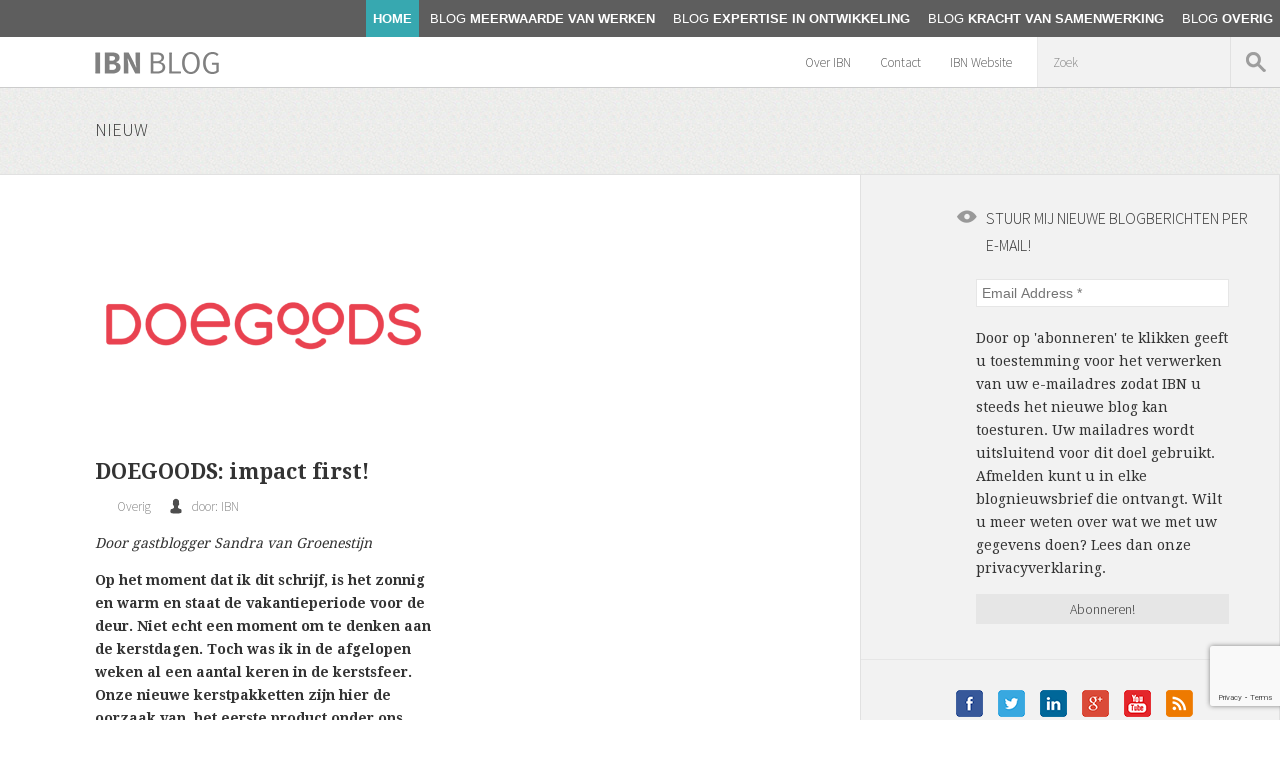

--- FILE ---
content_type: text/html; charset=UTF-8
request_url: https://www.ibnblog.nl/blog/category/overig/?tdo_tag=doegoogds
body_size: 13631
content:
<!DOCTYPE html>
<!--[if IE 7]>
<html class="ie ie7" lang="nl-NL">
<![endif]-->
<!--[if IE 8]>
<html class="ie ie8" lang="nl-NL">
<![endif]-->
<!--[if !(IE 7) | !(IE 8) ]><!-->
<html lang="nl-NL">
<!--<![endif]-->
<head>
	<meta charset="UTF-8">
	<meta name="viewport" content="width=device-width, initial-scale=1.0, maximum-scale=1"/>
	<title>Overig Archieven - IBN Blog</title>
	<link rel="profile" href="https://gmpg.org/xfn/11">
	<link rel="pingback" href="https://www.ibnblog.nl/xmlrpc.php">
	<link href='https://fonts.googleapis.com/css?family=Source+Sans+Pro:300|Droid+Serif:400,700|Bree+Serif&display=swap' rel='stylesheet' type='text/css'>
	<meta name='robots' content='index, follow, max-image-preview:large, max-snippet:-1, max-video-preview:-1' />

	<!-- This site is optimized with the Yoast SEO plugin v26.7 - https://yoast.com/wordpress/plugins/seo/ -->
	<link rel="canonical" href="https://www.ibnblog.nl/blog/category/overig/" />
	<meta property="og:locale" content="nl_NL" />
	<meta property="og:type" content="article" />
	<meta property="og:title" content="Overig Archieven - IBN Blog" />
	<meta property="og:url" content="https://www.ibnblog.nl/blog/category/overig/" />
	<meta property="og:site_name" content="IBN Blog" />
	<script type="application/ld+json" class="yoast-schema-graph">{"@context":"https://schema.org","@graph":[{"@type":"CollectionPage","@id":"https://www.ibnblog.nl/blog/category/overig/","url":"https://www.ibnblog.nl/blog/category/overig/","name":"Overig Archieven - IBN Blog","isPartOf":{"@id":"https://www.ibnblog.nl/#website"},"primaryImageOfPage":{"@id":"https://www.ibnblog.nl/blog/category/overig/#primaryimage"},"image":{"@id":"https://www.ibnblog.nl/blog/category/overig/#primaryimage"},"thumbnailUrl":"https://www.ibnblog.nl/wp-content/uploads/2017/07/logo-Doegoods-rood.png","breadcrumb":{"@id":"https://www.ibnblog.nl/blog/category/overig/#breadcrumb"},"inLanguage":"nl-NL"},{"@type":"ImageObject","inLanguage":"nl-NL","@id":"https://www.ibnblog.nl/blog/category/overig/#primaryimage","url":"https://www.ibnblog.nl/wp-content/uploads/2017/07/logo-Doegoods-rood.png","contentUrl":"https://www.ibnblog.nl/wp-content/uploads/2017/07/logo-Doegoods-rood.png","width":842,"height":595},{"@type":"BreadcrumbList","@id":"https://www.ibnblog.nl/blog/category/overig/#breadcrumb","itemListElement":[{"@type":"ListItem","position":1,"name":"Home","item":"https://www.ibnblog.nl/"},{"@type":"ListItem","position":2,"name":"Overig"}]},{"@type":"WebSite","@id":"https://www.ibnblog.nl/#website","url":"https://www.ibnblog.nl/","name":"IBN Blog","description":"","potentialAction":[{"@type":"SearchAction","target":{"@type":"EntryPoint","urlTemplate":"https://www.ibnblog.nl/?s={search_term_string}"},"query-input":{"@type":"PropertyValueSpecification","valueRequired":true,"valueName":"search_term_string"}}],"inLanguage":"nl-NL"}]}</script>
	<!-- / Yoast SEO plugin. -->


<link href='https://fonts.gstatic.com' crossorigin rel='preconnect' />
<script type="text/javascript" id="wpp-js" src="https://www.ibnblog.nl/wp-content/plugins/wordpress-popular-posts/assets/js/wpp.min.js?ver=7.3.6" data-sampling="0" data-sampling-rate="100" data-api-url="https://www.ibnblog.nl/wp-json/wordpress-popular-posts" data-post-id="0" data-token="c0a8b287e8" data-lang="0" data-debug="0"></script>
<link rel="alternate" type="application/rss+xml" title="IBN Blog &raquo; Overig categorie feed" href="https://www.ibnblog.nl/blog/category/overig/feed/" />
<style id='wp-img-auto-sizes-contain-inline-css' type='text/css'>
img:is([sizes=auto i],[sizes^="auto," i]){contain-intrinsic-size:3000px 1500px}
/*# sourceURL=wp-img-auto-sizes-contain-inline-css */
</style>
<style id='wp-emoji-styles-inline-css' type='text/css'>

	img.wp-smiley, img.emoji {
		display: inline !important;
		border: none !important;
		box-shadow: none !important;
		height: 1em !important;
		width: 1em !important;
		margin: 0 0.07em !important;
		vertical-align: -0.1em !important;
		background: none !important;
		padding: 0 !important;
	}
/*# sourceURL=wp-emoji-styles-inline-css */
</style>
<style id='wp-block-library-inline-css' type='text/css'>
:root{--wp-block-synced-color:#7a00df;--wp-block-synced-color--rgb:122,0,223;--wp-bound-block-color:var(--wp-block-synced-color);--wp-editor-canvas-background:#ddd;--wp-admin-theme-color:#007cba;--wp-admin-theme-color--rgb:0,124,186;--wp-admin-theme-color-darker-10:#006ba1;--wp-admin-theme-color-darker-10--rgb:0,107,160.5;--wp-admin-theme-color-darker-20:#005a87;--wp-admin-theme-color-darker-20--rgb:0,90,135;--wp-admin-border-width-focus:2px}@media (min-resolution:192dpi){:root{--wp-admin-border-width-focus:1.5px}}.wp-element-button{cursor:pointer}:root .has-very-light-gray-background-color{background-color:#eee}:root .has-very-dark-gray-background-color{background-color:#313131}:root .has-very-light-gray-color{color:#eee}:root .has-very-dark-gray-color{color:#313131}:root .has-vivid-green-cyan-to-vivid-cyan-blue-gradient-background{background:linear-gradient(135deg,#00d084,#0693e3)}:root .has-purple-crush-gradient-background{background:linear-gradient(135deg,#34e2e4,#4721fb 50%,#ab1dfe)}:root .has-hazy-dawn-gradient-background{background:linear-gradient(135deg,#faaca8,#dad0ec)}:root .has-subdued-olive-gradient-background{background:linear-gradient(135deg,#fafae1,#67a671)}:root .has-atomic-cream-gradient-background{background:linear-gradient(135deg,#fdd79a,#004a59)}:root .has-nightshade-gradient-background{background:linear-gradient(135deg,#330968,#31cdcf)}:root .has-midnight-gradient-background{background:linear-gradient(135deg,#020381,#2874fc)}:root{--wp--preset--font-size--normal:16px;--wp--preset--font-size--huge:42px}.has-regular-font-size{font-size:1em}.has-larger-font-size{font-size:2.625em}.has-normal-font-size{font-size:var(--wp--preset--font-size--normal)}.has-huge-font-size{font-size:var(--wp--preset--font-size--huge)}.has-text-align-center{text-align:center}.has-text-align-left{text-align:left}.has-text-align-right{text-align:right}.has-fit-text{white-space:nowrap!important}#end-resizable-editor-section{display:none}.aligncenter{clear:both}.items-justified-left{justify-content:flex-start}.items-justified-center{justify-content:center}.items-justified-right{justify-content:flex-end}.items-justified-space-between{justify-content:space-between}.screen-reader-text{border:0;clip-path:inset(50%);height:1px;margin:-1px;overflow:hidden;padding:0;position:absolute;width:1px;word-wrap:normal!important}.screen-reader-text:focus{background-color:#ddd;clip-path:none;color:#444;display:block;font-size:1em;height:auto;left:5px;line-height:normal;padding:15px 23px 14px;text-decoration:none;top:5px;width:auto;z-index:100000}html :where(.has-border-color){border-style:solid}html :where([style*=border-top-color]){border-top-style:solid}html :where([style*=border-right-color]){border-right-style:solid}html :where([style*=border-bottom-color]){border-bottom-style:solid}html :where([style*=border-left-color]){border-left-style:solid}html :where([style*=border-width]){border-style:solid}html :where([style*=border-top-width]){border-top-style:solid}html :where([style*=border-right-width]){border-right-style:solid}html :where([style*=border-bottom-width]){border-bottom-style:solid}html :where([style*=border-left-width]){border-left-style:solid}html :where(img[class*=wp-image-]){height:auto;max-width:100%}:where(figure){margin:0 0 1em}html :where(.is-position-sticky){--wp-admin--admin-bar--position-offset:var(--wp-admin--admin-bar--height,0px)}@media screen and (max-width:600px){html :where(.is-position-sticky){--wp-admin--admin-bar--position-offset:0px}}

/*# sourceURL=wp-block-library-inline-css */
</style><style id='global-styles-inline-css' type='text/css'>
:root{--wp--preset--aspect-ratio--square: 1;--wp--preset--aspect-ratio--4-3: 4/3;--wp--preset--aspect-ratio--3-4: 3/4;--wp--preset--aspect-ratio--3-2: 3/2;--wp--preset--aspect-ratio--2-3: 2/3;--wp--preset--aspect-ratio--16-9: 16/9;--wp--preset--aspect-ratio--9-16: 9/16;--wp--preset--color--black: #000000;--wp--preset--color--cyan-bluish-gray: #abb8c3;--wp--preset--color--white: #ffffff;--wp--preset--color--pale-pink: #f78da7;--wp--preset--color--vivid-red: #cf2e2e;--wp--preset--color--luminous-vivid-orange: #ff6900;--wp--preset--color--luminous-vivid-amber: #fcb900;--wp--preset--color--light-green-cyan: #7bdcb5;--wp--preset--color--vivid-green-cyan: #00d084;--wp--preset--color--pale-cyan-blue: #8ed1fc;--wp--preset--color--vivid-cyan-blue: #0693e3;--wp--preset--color--vivid-purple: #9b51e0;--wp--preset--gradient--vivid-cyan-blue-to-vivid-purple: linear-gradient(135deg,rgb(6,147,227) 0%,rgb(155,81,224) 100%);--wp--preset--gradient--light-green-cyan-to-vivid-green-cyan: linear-gradient(135deg,rgb(122,220,180) 0%,rgb(0,208,130) 100%);--wp--preset--gradient--luminous-vivid-amber-to-luminous-vivid-orange: linear-gradient(135deg,rgb(252,185,0) 0%,rgb(255,105,0) 100%);--wp--preset--gradient--luminous-vivid-orange-to-vivid-red: linear-gradient(135deg,rgb(255,105,0) 0%,rgb(207,46,46) 100%);--wp--preset--gradient--very-light-gray-to-cyan-bluish-gray: linear-gradient(135deg,rgb(238,238,238) 0%,rgb(169,184,195) 100%);--wp--preset--gradient--cool-to-warm-spectrum: linear-gradient(135deg,rgb(74,234,220) 0%,rgb(151,120,209) 20%,rgb(207,42,186) 40%,rgb(238,44,130) 60%,rgb(251,105,98) 80%,rgb(254,248,76) 100%);--wp--preset--gradient--blush-light-purple: linear-gradient(135deg,rgb(255,206,236) 0%,rgb(152,150,240) 100%);--wp--preset--gradient--blush-bordeaux: linear-gradient(135deg,rgb(254,205,165) 0%,rgb(254,45,45) 50%,rgb(107,0,62) 100%);--wp--preset--gradient--luminous-dusk: linear-gradient(135deg,rgb(255,203,112) 0%,rgb(199,81,192) 50%,rgb(65,88,208) 100%);--wp--preset--gradient--pale-ocean: linear-gradient(135deg,rgb(255,245,203) 0%,rgb(182,227,212) 50%,rgb(51,167,181) 100%);--wp--preset--gradient--electric-grass: linear-gradient(135deg,rgb(202,248,128) 0%,rgb(113,206,126) 100%);--wp--preset--gradient--midnight: linear-gradient(135deg,rgb(2,3,129) 0%,rgb(40,116,252) 100%);--wp--preset--font-size--small: 13px;--wp--preset--font-size--medium: 20px;--wp--preset--font-size--large: 36px;--wp--preset--font-size--x-large: 42px;--wp--preset--spacing--20: 0.44rem;--wp--preset--spacing--30: 0.67rem;--wp--preset--spacing--40: 1rem;--wp--preset--spacing--50: 1.5rem;--wp--preset--spacing--60: 2.25rem;--wp--preset--spacing--70: 3.38rem;--wp--preset--spacing--80: 5.06rem;--wp--preset--shadow--natural: 6px 6px 9px rgba(0, 0, 0, 0.2);--wp--preset--shadow--deep: 12px 12px 50px rgba(0, 0, 0, 0.4);--wp--preset--shadow--sharp: 6px 6px 0px rgba(0, 0, 0, 0.2);--wp--preset--shadow--outlined: 6px 6px 0px -3px rgb(255, 255, 255), 6px 6px rgb(0, 0, 0);--wp--preset--shadow--crisp: 6px 6px 0px rgb(0, 0, 0);}:where(.is-layout-flex){gap: 0.5em;}:where(.is-layout-grid){gap: 0.5em;}body .is-layout-flex{display: flex;}.is-layout-flex{flex-wrap: wrap;align-items: center;}.is-layout-flex > :is(*, div){margin: 0;}body .is-layout-grid{display: grid;}.is-layout-grid > :is(*, div){margin: 0;}:where(.wp-block-columns.is-layout-flex){gap: 2em;}:where(.wp-block-columns.is-layout-grid){gap: 2em;}:where(.wp-block-post-template.is-layout-flex){gap: 1.25em;}:where(.wp-block-post-template.is-layout-grid){gap: 1.25em;}.has-black-color{color: var(--wp--preset--color--black) !important;}.has-cyan-bluish-gray-color{color: var(--wp--preset--color--cyan-bluish-gray) !important;}.has-white-color{color: var(--wp--preset--color--white) !important;}.has-pale-pink-color{color: var(--wp--preset--color--pale-pink) !important;}.has-vivid-red-color{color: var(--wp--preset--color--vivid-red) !important;}.has-luminous-vivid-orange-color{color: var(--wp--preset--color--luminous-vivid-orange) !important;}.has-luminous-vivid-amber-color{color: var(--wp--preset--color--luminous-vivid-amber) !important;}.has-light-green-cyan-color{color: var(--wp--preset--color--light-green-cyan) !important;}.has-vivid-green-cyan-color{color: var(--wp--preset--color--vivid-green-cyan) !important;}.has-pale-cyan-blue-color{color: var(--wp--preset--color--pale-cyan-blue) !important;}.has-vivid-cyan-blue-color{color: var(--wp--preset--color--vivid-cyan-blue) !important;}.has-vivid-purple-color{color: var(--wp--preset--color--vivid-purple) !important;}.has-black-background-color{background-color: var(--wp--preset--color--black) !important;}.has-cyan-bluish-gray-background-color{background-color: var(--wp--preset--color--cyan-bluish-gray) !important;}.has-white-background-color{background-color: var(--wp--preset--color--white) !important;}.has-pale-pink-background-color{background-color: var(--wp--preset--color--pale-pink) !important;}.has-vivid-red-background-color{background-color: var(--wp--preset--color--vivid-red) !important;}.has-luminous-vivid-orange-background-color{background-color: var(--wp--preset--color--luminous-vivid-orange) !important;}.has-luminous-vivid-amber-background-color{background-color: var(--wp--preset--color--luminous-vivid-amber) !important;}.has-light-green-cyan-background-color{background-color: var(--wp--preset--color--light-green-cyan) !important;}.has-vivid-green-cyan-background-color{background-color: var(--wp--preset--color--vivid-green-cyan) !important;}.has-pale-cyan-blue-background-color{background-color: var(--wp--preset--color--pale-cyan-blue) !important;}.has-vivid-cyan-blue-background-color{background-color: var(--wp--preset--color--vivid-cyan-blue) !important;}.has-vivid-purple-background-color{background-color: var(--wp--preset--color--vivid-purple) !important;}.has-black-border-color{border-color: var(--wp--preset--color--black) !important;}.has-cyan-bluish-gray-border-color{border-color: var(--wp--preset--color--cyan-bluish-gray) !important;}.has-white-border-color{border-color: var(--wp--preset--color--white) !important;}.has-pale-pink-border-color{border-color: var(--wp--preset--color--pale-pink) !important;}.has-vivid-red-border-color{border-color: var(--wp--preset--color--vivid-red) !important;}.has-luminous-vivid-orange-border-color{border-color: var(--wp--preset--color--luminous-vivid-orange) !important;}.has-luminous-vivid-amber-border-color{border-color: var(--wp--preset--color--luminous-vivid-amber) !important;}.has-light-green-cyan-border-color{border-color: var(--wp--preset--color--light-green-cyan) !important;}.has-vivid-green-cyan-border-color{border-color: var(--wp--preset--color--vivid-green-cyan) !important;}.has-pale-cyan-blue-border-color{border-color: var(--wp--preset--color--pale-cyan-blue) !important;}.has-vivid-cyan-blue-border-color{border-color: var(--wp--preset--color--vivid-cyan-blue) !important;}.has-vivid-purple-border-color{border-color: var(--wp--preset--color--vivid-purple) !important;}.has-vivid-cyan-blue-to-vivid-purple-gradient-background{background: var(--wp--preset--gradient--vivid-cyan-blue-to-vivid-purple) !important;}.has-light-green-cyan-to-vivid-green-cyan-gradient-background{background: var(--wp--preset--gradient--light-green-cyan-to-vivid-green-cyan) !important;}.has-luminous-vivid-amber-to-luminous-vivid-orange-gradient-background{background: var(--wp--preset--gradient--luminous-vivid-amber-to-luminous-vivid-orange) !important;}.has-luminous-vivid-orange-to-vivid-red-gradient-background{background: var(--wp--preset--gradient--luminous-vivid-orange-to-vivid-red) !important;}.has-very-light-gray-to-cyan-bluish-gray-gradient-background{background: var(--wp--preset--gradient--very-light-gray-to-cyan-bluish-gray) !important;}.has-cool-to-warm-spectrum-gradient-background{background: var(--wp--preset--gradient--cool-to-warm-spectrum) !important;}.has-blush-light-purple-gradient-background{background: var(--wp--preset--gradient--blush-light-purple) !important;}.has-blush-bordeaux-gradient-background{background: var(--wp--preset--gradient--blush-bordeaux) !important;}.has-luminous-dusk-gradient-background{background: var(--wp--preset--gradient--luminous-dusk) !important;}.has-pale-ocean-gradient-background{background: var(--wp--preset--gradient--pale-ocean) !important;}.has-electric-grass-gradient-background{background: var(--wp--preset--gradient--electric-grass) !important;}.has-midnight-gradient-background{background: var(--wp--preset--gradient--midnight) !important;}.has-small-font-size{font-size: var(--wp--preset--font-size--small) !important;}.has-medium-font-size{font-size: var(--wp--preset--font-size--medium) !important;}.has-large-font-size{font-size: var(--wp--preset--font-size--large) !important;}.has-x-large-font-size{font-size: var(--wp--preset--font-size--x-large) !important;}
/*# sourceURL=global-styles-inline-css */
</style>

<style id='classic-theme-styles-inline-css' type='text/css'>
/*! This file is auto-generated */
.wp-block-button__link{color:#fff;background-color:#32373c;border-radius:9999px;box-shadow:none;text-decoration:none;padding:calc(.667em + 2px) calc(1.333em + 2px);font-size:1.125em}.wp-block-file__button{background:#32373c;color:#fff;text-decoration:none}
/*# sourceURL=/wp-includes/css/classic-themes.min.css */
</style>
<link rel='stylesheet' id='st-widget-css' href='https://www.ibnblog.nl/wp-content/plugins/share-this/css/style.css?ver=6.9' type='text/css' media='all' />
<link rel='stylesheet' id='dgd-scrollbox-plugin-core-css' href='https://www.ibnblog.nl/wp-content/plugins/dreamgrow-scroll-triggered-box/css/style.css?ver=2.3' type='text/css' media='all' />
<link rel='stylesheet' id='wordpress-popular-posts-css-css' href='https://www.ibnblog.nl/wp-content/plugins/wordpress-popular-posts/assets/css/wpp.css?ver=7.3.6' type='text/css' media='all' />
<link rel='stylesheet' id='ibnblog-style-css' href='https://www.ibnblog.nl/wp-content/themes/ibnblog/style.css?ver=6.9' type='text/css' media='all' />
<link rel='stylesheet' id='ibnblog-pushy-css' href='https://www.ibnblog.nl/wp-content/themes/ibnblog/css/pushy.css?ver=20131205' type='text/css' media='all' />
<link rel='stylesheet' id='wp-pagenavi-css' href='https://www.ibnblog.nl/wp-content/plugins/wp-pagenavi/pagenavi-css.css?ver=2.70' type='text/css' media='all' />
<link rel='stylesheet' id='scss-css' href='https://www.ibnblog.nl/wp-content/cache/busting/1/sccss.css?ver=1767605566' type='text/css' media='all' />
<script type="text/javascript" src="https://www.ibnblog.nl/wp-includes/js/jquery/jquery.min.js?ver=3.7.1" id="jquery-core-js"></script>
<script type="text/javascript" src="https://www.ibnblog.nl/wp-includes/js/jquery/jquery-migrate.min.js?ver=3.4.1" id="jquery-migrate-js"></script>
<script type="text/javascript" id="dgd-scrollbox-plugin-js-extra">
/* <![CDATA[ */
var $DGD = {"ajaxurl":"/wp-admin/admin-ajax.php","nonce":"e411bddd95","debug":"","permalink":"https://www.ibnblog.nl/blog/doegoods-impact-first/","title":"DOEGOODS: impact first!","thumbnail":"https://www.ibnblog.nl/wp-content/uploads/2017/07/logo-Doegoods-rood.png","scripthost":"/wp-content/plugins/dreamgrow-scroll-triggered-box/","scrollboxes":[]};
//# sourceURL=dgd-scrollbox-plugin-js-extra
/* ]]> */
</script>
<script type="text/javascript" src="https://www.ibnblog.nl/wp-content/plugins/dreamgrow-scroll-triggered-box/js/script.js?ver=2.3" id="dgd-scrollbox-plugin-js"></script>
<script type="text/javascript" src="https://www.ibnblog.nl/wp-content/themes/ibnblog/js/html5shiv.min.js?ver=20131205" id="ibnblog-html5shiv-js"></script>
<link rel="https://api.w.org/" href="https://www.ibnblog.nl/wp-json/" /><link rel="alternate" title="JSON" type="application/json" href="https://www.ibnblog.nl/wp-json/wp/v2/categories/1" /><link rel="EditURI" type="application/rsd+xml" title="RSD" href="https://www.ibnblog.nl/xmlrpc.php?rsd" />
<script charset="utf-8" type="text/javascript">var switchTo5x=true;</script>
<script charset="utf-8" type="text/javascript" src="https://w.sharethis.com/button/buttons.js"></script>
<script charset="utf-8" type="text/javascript">stLight.options({"publisher":"wp.fb7a6539-9405-4a75-b20b-f218fdffc2d9"});var st_type="wordpress4.1";</script>
            <style id="wpp-loading-animation-styles">@-webkit-keyframes bgslide{from{background-position-x:0}to{background-position-x:-200%}}@keyframes bgslide{from{background-position-x:0}to{background-position-x:-200%}}.wpp-widget-block-placeholder,.wpp-shortcode-placeholder{margin:0 auto;width:60px;height:3px;background:#dd3737;background:linear-gradient(90deg,#dd3737 0%,#571313 10%,#dd3737 100%);background-size:200% auto;border-radius:3px;-webkit-animation:bgslide 1s infinite linear;animation:bgslide 1s infinite linear}</style>
            <!-- Google Tag Manager -->
<script>(function(w,d,s,l,i){w[l]=w[l]||[];w[l].push({'gtm.start':
new Date().getTime(),event:'gtm.js'});var f=d.getElementsByTagName(s)[0],
j=d.createElement(s),dl=l!='dataLayer'?'&l='+l:'';j.async=true;j.src=
'https://www.googletagmanager.com/gtm.js?id='+i+dl;f.parentNode.insertBefore(j,f);
})(window,document,'script','dataLayer','GTM-MGSNMKJP');</script>
<!-- End Google Tag Manager -->

<!-- Yandex.Metrika counter -->
<script type="text/javascript">
(function (d, w, c) {
    (w[c] = w[c] || []).push(function() {
        try {
            w.yaCounter28668701 = new Ya.Metrika({id:28668701,
                    webvisor:true,
                    clickmap:true,
                    trackLinks:true,
                    accurateTrackBounce:true});
        } catch(e) { }
    });
 
    var n = d.getElementsByTagName("script")[0],
        s = d.createElement("script"),
        f = function () { n.parentNode.insertBefore(s, n); };
    s.type = "text/javascript";
    s.async = true;
    s.src = (d.location.protocol == "https:" ? "https:" : "http:") + "//mc.yandex.ru/metrika/watch.js";
 
    if (w.opera == "[object Opera]") {
        d.addEventListener("DOMContentLoaded", f, false);
    } else { f(); }
})(document, window, "yandex_metrika_callbacks");
</script>
<noscript><div><img src="//mc.yandex.ru/watch/28668701" style="position:absolute; left:-9999px;" alt="" /></div></noscript>
<!-- /Yandex.Metrika counter --><style id="sccss">.form-allowed-tags {
  display: none;
}</style><link rel='stylesheet' id='mailpoet_public-css' href='https://www.ibnblog.nl/wp-content/plugins/mailpoet/assets/dist/css/mailpoet-public.b1f0906e.css?ver=6.9' type='text/css' media='all' />
</head>

<body data-rsssl=1 class="archive category category-overig category-1 wp-theme-ibnblog">
<!-- Google Tag Manager (noscript) -->
<noscript><iframe src="https://www.googletagmanager.com/ns.html?id=GTM-MGSNMKJP"
height="0" width="0" style="display:none;visibility:hidden"></iframe></noscript>
<!-- End Google Tag Manager (noscript) -->


<!-- Pushy Menu -->
<nav class="pushy pushy-left">

	<ul id="off-canvas-blogmenu">
		<li class="active"><a href="/">home</a></li>
		<li ><a href="/meerwaarde-van-werken/"><span>BLOG</span> Meerwaarde van werken</a></li>
		<li ><a href="/expertise-in-ontwikkeling/"><span>BLOG</span> Expertise in ontwikkeling</a></li>
		<li ><a href="/kracht-van-samenwerking/"><span>BLOG</span> Kracht van samenwerking</a></li>
		<li ><a href="/overig/"><span>BLOG</span> Overig</a></li>
	</ul>

	<div class="menu-hoofdmenu-container"><ul id="menu-hoofdmenu" class="off-canvas-primary"><li id="menu-item-317" class="menu-item menu-item-type-custom menu-item-object-custom menu-item-317"><a href="/">Nieuw</a></li>
</ul></div>  <div class="menu-topmenu-container"><ul id="menu-topmenu" class="off-canvas-secondary"><li id="menu-item-12" class="menu-item menu-item-type-post_type menu-item-object-page menu-item-12"><a href="https://www.ibnblog.nl/ibn/">Over IBN</a></li>
<li id="menu-item-13" class="menu-item menu-item-type-post_type menu-item-object-page menu-item-13"><a href="https://www.ibnblog.nl/contact/">Contact</a></li>
<li id="menu-item-93" class="menu-item menu-item-type-custom menu-item-object-custom menu-item-93"><a target="_blank" href="http://www.ibn.nl">IBN Website</a></li>
</ul></div></nav>

<!-- Site Overlay -->
<div class="site-overlay"></div>

<div id="page" class="clearfix hfeed site">

	<div id="choose-blog">
		<ul id="menu-blogmenu" class="choose-blog-menu">
			<li class="active"><a href="/">home</a></li>
			<li ><a href="/meerwaarde-van-werken/"><span>BLOG</span> Meerwaarde van werken</a></li>
			<li ><a href="/expertise-in-ontwikkeling/"><span>BLOG</span> Expertise in ontwikkeling</a></li>
			<li ><a href="/kracht-van-samenwerking/"><span>BLOG</span> Kracht van samenwerking</a></li>
			<li ><a href="/overig/"><span>BLOG</span> Overig</a></li>
		</ul>
	</div>

	<header id="masthead">
		<div id="header-main">

							<a href="https://www.ibnblog.nl/" rel="home"><img src="https://www.ibnblog.nl/wp-content/themes/ibnblog/images/logo.png" id="logo" alt="IBN Blog" /></a>
			
			<div id="search-container" class="search-box-wrapper hide">
	<div class="search-box">
		<form role="search" method="get" id="searchform" class="searchform" action="/">
			<input type="text" value="Zoek" name="s" id="searchtext">
			<input type="submit" id="searchsubmit" value="">
		</form>
	</div>
</div>				<div class="menu-topmenu-container"><ul id="menu-topmenu-1" class="nav-secondary-menu"><li class="menu-item menu-item-type-post_type menu-item-object-page menu-item-12"><a href="https://www.ibnblog.nl/ibn/">Over IBN</a></li>
<li class="menu-item menu-item-type-post_type menu-item-object-page menu-item-13"><a href="https://www.ibnblog.nl/contact/">Contact</a></li>
<li class="menu-item menu-item-type-custom menu-item-object-custom menu-item-93"><a target="_blank" href="http://www.ibn.nl">IBN Website</a></li>
</ul></div>
			<div id="mobile-trigger" class="menu-btn"></div>
		</div>
		<div id="header-menu">
			<nav id="primary-navigation" class="site-navigation primary-navigation" role="navigation">
				<div class="menu-hoofdmenu-container"><ul id="menu-hoofdmenu-1" class="nav-primary-menu"><li class="menu-item menu-item-type-custom menu-item-object-custom menu-item-317"><a href="/">Nieuw</a></li>
</ul></div>			</nav>
		</div>
	</header><!-- #masthead -->

	<div id="main" class="site-main">

<div id="main-content" class="main-content">

	<div id="primary" class="content-area">
		<div id="inner-block">
			<div id="content" class="site-content masonry clearfix" role="main">

			<article id="post-935" class="post-935 post type-post status-publish format-standard has-post-thumbnail hentry category-overig tag-doegoogds tag-impact tag-kerstpakket">
	
	<header class="entry-header clearfix">

		<figure class="post-thumbnail">
			<a href="https://www.ibnblog.nl/blog/doegoods-impact-first/" rel="bookmark"><img width="575" height="410" src="https://www.ibnblog.nl/wp-content/uploads/2017/07/logo-Doegoods-rood-575x410.png" class="attachment-ibnblog-masonry-thumb size-ibnblog-masonry-thumb wp-post-image" alt="" decoding="async" fetchpriority="high" /></a>
		</figure>

		<h2 class="entry-title"><a href="https://www.ibnblog.nl/blog/doegoods-impact-first/" rel="bookmark">DOEGOODS: impact first!</a></h1>
				
		<div class="header-meta clearfix">
			<span class="entry-categories overig">
				<a href="https://www.ibnblog.nl/blog/category/overig/">Overig</a>			</span>
			<span class="entry-author clearfix">
				door: <a href="https://www.ibnblog.nl/blog/author/ibnblog/">IBN</a>
			</span>

		</div><!-- .header-meta -->
	</header><!-- .entry-header -->

			<div class="entry-content clearfix">
			<p><em>Door gastblogger Sandra van <span class="gD">Groenestijn</span></em></p>
<p><strong>Op het moment dat ik dit schrijf, is het zonnig en warm en staat de vakantieperiode voor de deur. Niet echt een moment om te denken aan de kerstdagen. Toch was ik in de afgelopen weken al een aantal keren in de kerstsfeer. Onze nieuwe kerstpakketten zijn hier de oorzaak van, het eerste product onder ons gloednieuwe label DOEGOODS.</strong></p>
		</div><!-- .entry-content -->
		<a href="https://www.ibnblog.nl/blog/doegoods-impact-first/" class="read-more" title="DOEGOODS: impact first!">Lees meer</a>
	
	<footer class="footer-meta clearfix">
		<span class="entry-date">4 juli 2017</span>
		<span class="entry-tags"><a href="https://www.ibnblog.nl/blog/tag/doegoogds/" rel="tag">DOEGOOGDS</a><a href="https://www.ibnblog.nl/blog/tag/impact/" rel="tag">impact</a><a href="https://www.ibnblog.nl/blog/tag/kerstpakket/" rel="tag">kerstpakket</a></span>		<!-- <span class="entry-comments">Reacties: Geen reacties.</span> -->
	</footer>

</article><!-- #post-## -->

			</div><!-- #content -->

			
		</div><!-- #inner-block -->
	</div><!-- #primary -->
	
	<div id="sidebar">

			<div id="primary-sidebar" class="primary-sidebar widget-area" role="complementary">
			      <div>
  
      <h2 class="rounded">Stuur mij nieuwe blogberichten per e-mail!</h2>
  
  <div class="
    mailpoet_form_popup_overlay
      "></div>
  <div
    id="mailpoet_form_1"
    class="
      mailpoet_form
      mailpoet_form_widget
      mailpoet_form_position_
      mailpoet_form_animation_
    "
      >

    <style type="text/css">
     #mailpoet_form_1 .mailpoet_form {  }
#mailpoet_form_1 .mailpoet_column_with_background { padding: 10px; }
#mailpoet_form_1 .mailpoet_form_column:not(:first-child) { margin-left: 20px; }
#mailpoet_form_1 .mailpoet_paragraph { line-height: 20px; margin-bottom: 20px; }
#mailpoet_form_1 .mailpoet_segment_label, #mailpoet_form_1 .mailpoet_text_label, #mailpoet_form_1 .mailpoet_textarea_label, #mailpoet_form_1 .mailpoet_select_label, #mailpoet_form_1 .mailpoet_radio_label, #mailpoet_form_1 .mailpoet_checkbox_label, #mailpoet_form_1 .mailpoet_list_label, #mailpoet_form_1 .mailpoet_date_label { display: block; font-weight: normal; }
#mailpoet_form_1 .mailpoet_text, #mailpoet_form_1 .mailpoet_textarea, #mailpoet_form_1 .mailpoet_select, #mailpoet_form_1 .mailpoet_date_month, #mailpoet_form_1 .mailpoet_date_day, #mailpoet_form_1 .mailpoet_date_year, #mailpoet_form_1 .mailpoet_date { display: block; }
#mailpoet_form_1 .mailpoet_text, #mailpoet_form_1 .mailpoet_textarea { width: 200px; }
#mailpoet_form_1 .mailpoet_checkbox {  }
#mailpoet_form_1 .mailpoet_submit {  }
#mailpoet_form_1 .mailpoet_divider {  }
#mailpoet_form_1 .mailpoet_message {  }
#mailpoet_form_1 .mailpoet_form_loading { width: 30px; text-align: center; line-height: normal; }
#mailpoet_form_1 .mailpoet_form_loading > span { width: 5px; height: 5px; background-color: #5b5b5b; }#mailpoet_form_1{border-radius: 0px;text-align: left;}#mailpoet_form_1 form.mailpoet_form {padding: 20px;}#mailpoet_form_1{width: 100%;}#mailpoet_form_1 .mailpoet_message {margin: 0; padding: 0 20px;}#mailpoet_form_1 .mailpoet_paragraph.last {margin-bottom: 0} @media (max-width: 500px) {#mailpoet_form_1 {background-image: none;}} @media (min-width: 500px) {#mailpoet_form_1 .last .mailpoet_paragraph:last-child {margin-bottom: 0}}  @media (max-width: 500px) {#mailpoet_form_1 .mailpoet_form_column:last-child .mailpoet_paragraph:last-child {margin-bottom: 0}} 
    </style>

    <form
      target="_self"
      method="post"
      action="https://www.ibnblog.nl/wp-admin/admin-post.php?action=mailpoet_subscription_form"
      class="mailpoet_form mailpoet_form_form mailpoet_form_widget"
      novalidate
      data-delay=""
      data-exit-intent-enabled=""
      data-font-family=""
      data-cookie-expiration-time=""
    >
      <input type="hidden" name="data[form_id]" value="1" />
      <input type="hidden" name="token" value="fd22f52443" />
      <input type="hidden" name="api_version" value="v1" />
      <input type="hidden" name="endpoint" value="subscribers" />
      <input type="hidden" name="mailpoet_method" value="subscribe" />

      <label class="mailpoet_hp_email_label" style="display: none !important;">Laat dit veld leeg<input type="email" name="data[email]"/></label><div class="mailpoet_paragraph "><input type="email" autocomplete="email" class="mailpoet_text" id="form_email_1" name="data[form_field_MzExNDE2NmI3ZDdkX2VtYWls]" title="Email Address" value="" style="width:100%;box-sizing:border-box;padding:5px;margin: 0 auto 0 0;" data-automation-id="form_email"  placeholder="Email Address *" aria-label="Email Address *" data-parsley-errors-container=".mailpoet_error_1ibgw" data-parsley-required="true" required aria-required="true" data-parsley-minlength="6" data-parsley-maxlength="150" data-parsley-type-message="Deze waarde moet een geldig e-mailadres zijn." data-parsley-required-message="Dit veld is vereist."/><span class="mailpoet_error_1ibgw"></span></div>
<p class="mailpoet_form_paragraph " style="text-align: left">Door op 'abonneren' te klikken geeft u toestemming voor het verwerken van uw e-mailadres zodat IBN u steeds het nieuwe blog kan toesturen. Uw mailadres wordt uitsluitend voor dit doel gebruikt. Afmelden kunt u in elke blognieuwsbrief die ontvangt. Wilt u meer weten over wat we met uw gegevens doen? Lees dan onze <a rel="noreferrer noopener" href="https://www.ibn.nl/privacy" target="_blank">privacyverklaring</a>.</p>
<div class="mailpoet_paragraph "><input type="submit" class="mailpoet_submit" value="Abonneren!" data-automation-id="subscribe-submit-button" style="width:100%;box-sizing:border-box;padding:5px;margin: 0 auto 0 0;border-color:transparent;" /><span class="mailpoet_form_loading"><span class="mailpoet_bounce1"></span><span class="mailpoet_bounce2"></span><span class="mailpoet_bounce3"></span></span></div>

      <div class="mailpoet_message">
        <p class="mailpoet_validate_success"
                style="display:none;"
                >Controleer de inbox- of spammap nu om uw aanmelding te bevestigen. 
        </p>
        <p class="mailpoet_validate_error"
                style="display:none;"
                >        </p>
      </div>
    </form>

      </div>

      </div>
  <div id="social-media-widget" class="widget"><h3></h3><ul id="social-media-list"><li><a href="https://www.facebook.com/IBNnl" target="_blank"><img src="https://www.ibnblog.nl/wp-content/themes/ibnblog/images/icon/facebook.png" alt="Facebook" /></a></li><li><a href="https://twitter.com/IBNnl/" target="_blank"><img src="https://www.ibnblog.nl/wp-content/themes/ibnblog/images/icon/twitter.png" alt="Twitter" /></a></li><li><a href="https://www.linkedin.com/company/91075" target="_blank"><img src="https://www.ibnblog.nl/wp-content/themes/ibnblog/images/icon/linkedin.png" alt="LinkedIn" /></a></li><li><a href="https://plus.google.com/+IBNnl/posts" target="_blank"><img src="https://www.ibnblog.nl/wp-content/themes/ibnblog/images/icon/google.png" alt="Google+" /></a></li><li><a href="https://www.youtube.com/user/IBNnl/featured" target="_blank"><img src="https://www.ibnblog.nl/wp-content/themes/ibnblog/images/icon/youtube.png" alt="YouTube" /></a></li><li><a href="/feed/" target="_blank"><img src="https://www.ibnblog.nl/wp-content/themes/ibnblog/images/icon/rss.png" alt="RSS" /></a></li></ul></div><div><div id="tags-widget" class="widget"><h3>Tags</h3><div class="tagcloud"><ul class='wp-tag-cloud'>
	<li><a href='https://www.ibnblog.nl/blog/category/overig/?tdo_tag=55-plussers' class='tag-link-106' title='4 topics' rel="tag" style='font-size: 9.8260869565217pt;'>55-plussers</a></li>
	<li><a href='https://www.ibnblog.nl/blog/category/overig/?tdo_tag=aandacht' class='tag-link-160' title='1 topics' rel="tag" class="tag-cloud-size-8">aandacht</a></li>
	<li><a href='https://www.ibnblog.nl/blog/category/overig/?tdo_tag=aantwerk' class='tag-link-119' title='1 topics' rel="tag" class="tag-cloud-size-8">AANtWERK</a></li>
	<li><a href='https://www.ibnblog.nl/blog/category/overig/?tdo_tag=ambtenaren' class='tag-link-153' title='1 topics' rel="tag" class="tag-cloud-size-8">ambtenaren</a></li>
	<li><a href='https://www.ibnblog.nl/blog/category/overig/?tdo_tag=anderstaligen' class='tag-link-255' title='1 topics' rel="tag" class="tag-cloud-size-8">anderstaligen</a></li>
	<li><a href='https://www.ibnblog.nl/blog/category/overig/?tdo_tag=arbeidsbeperking' class='tag-link-139' title='2 topics' rel="tag" style='font-size: 8.6086956521739pt;'>arbeidsbeperking</a></li>
	<li><a href='https://www.ibnblog.nl/blog/category/overig/?tdo_tag=arbeidsmobiliteit' class='tag-link-243' title='1 topics' rel="tag" class="tag-cloud-size-8">arbeidsmobiliteit</a></li>
	<li><a href='https://www.ibnblog.nl/blog/category/overig/?tdo_tag=arbeidsrecht' class='tag-link-224' title='2 topics' rel="tag" style='font-size: 8.6086956521739pt;'>arbeidsrecht</a></li>
	<li><a href='https://www.ibnblog.nl/blog/category/overig/?tdo_tag=arbeidstoeleiding' class='tag-link-230' title='1 topics' rel="tag" class="tag-cloud-size-8">arbeidstoeleiding</a></li>
	<li><a href='https://www.ibnblog.nl/blog/category/overig/?tdo_tag=assemblagewerkzaamheden' class='tag-link-112' title='1 topics' rel="tag" class="tag-cloud-size-8">assemblagewerkzaamheden</a></li>
	<li><a href='https://www.ibnblog.nl/blog/category/overig/?tdo_tag=begeleiden' class='tag-link-190' title='7 topics' rel="tag" style='font-size: 11.652173913043pt;'>begeleiden</a></li>
	<li><a href='https://www.ibnblog.nl/blog/category/overig/?tdo_tag=begeleiding' class='tag-link-213' title='3 topics' rel="tag" style='font-size: 9.2173913043478pt;'>begeleiding</a></li>
	<li><a href='https://www.ibnblog.nl/blog/category/overig/?tdo_tag=beheer' class='tag-link-96' title='1 topics' rel="tag" class="tag-cloud-size-8">Beheer</a></li>
	<li><a href='https://www.ibnblog.nl/blog/category/overig/?tdo_tag=boos' class='tag-link-169' title='1 topics' rel="tag" class="tag-cloud-size-8">Boos</a></li>
	<li><a href='https://www.ibnblog.nl/blog/category/overig/?tdo_tag=dataveiligheid' class='tag-link-126' title='1 topics' rel="tag" class="tag-cloud-size-8">dataveiligheid</a></li>
	<li><a href='https://www.ibnblog.nl/blog/category/overig/?tdo_tag=detachering' class='tag-link-82' title='5 topics' rel="tag" style='font-size: 10.434782608696pt;'>Detachering</a></li>
	<li><a href='https://www.ibnblog.nl/blog/category/overig/?tdo_tag=dienstencentrum' class='tag-link-157' title='1 topics' rel="tag" class="tag-cloud-size-8">dienstencentrum</a></li>
	<li><a href='https://www.ibnblog.nl/blog/category/overig/?tdo_tag=digitaal-toegankelijk' class='tag-link-259' title='1 topics' rel="tag" class="tag-cloud-size-8">digitaal&nbsp;toegankelijk</a></li>
	<li><a href='https://www.ibnblog.nl/blog/category/overig/?tdo_tag=digitale-toegankelijkheid' class='tag-link-258' title='1 topics' rel="tag" class="tag-cloud-size-8">digitale&nbsp;toegankelijkheid</a></li>
	<li><a href='https://www.ibnblog.nl/blog/category/overig/?tdo_tag=digitaliseren' class='tag-link-100' title='9 topics' rel="tag" style='font-size: 12.869565217391pt;'>digitaliseren</a></li>
	<li><a href='https://www.ibnblog.nl/blog/category/overig/?tdo_tag=doegoogds' class='tag-link-228' title='1 topics' rel="tag" class="tag-cloud-size-8">DOEGOOGDS</a></li>
	<li><a href='https://www.ibnblog.nl/blog/category/overig/?tdo_tag=doelgroepenregister' class='tag-link-127' title='1 topics' rel="tag" class="tag-cloud-size-8">doelgroepenregister</a></li>
	<li><a href='https://www.ibnblog.nl/blog/category/overig/?tdo_tag=doordetachering' class='tag-link-199' title='1 topics' rel="tag" class="tag-cloud-size-8">doordetachering</a></li>
	<li><a href='https://www.ibnblog.nl/blog/category/overig/?tdo_tag=duidelijke-taal' class='tag-link-212' title='1 topics' rel="tag" class="tag-cloud-size-8">duidelijke&nbsp;taal</a></li>
	<li><a href='https://www.ibnblog.nl/blog/category/overig/?tdo_tag=duurzaamheid' class='tag-link-140' title='4 topics' rel="tag" style='font-size: 9.8260869565217pt;'>Duurzaamheid</a></li>
	<li><a href='https://www.ibnblog.nl/blog/category/overig/?tdo_tag=duurzame-inzetbaarheid' class='tag-link-135' title='2 topics' rel="tag" style='font-size: 8.6086956521739pt;'>duurzame&nbsp;inzetbaarheid</a></li>
	<li><a href='https://www.ibnblog.nl/blog/category/overig/?tdo_tag=duurzame-samenleving' class='tag-link-233' title='1 topics' rel="tag" class="tag-cloud-size-8">duurzame&nbsp;samenleving</a></li>
	<li><a href='https://www.ibnblog.nl/blog/category/overig/?tdo_tag=eev-certificaat' class='tag-link-254' title='1 topics' rel="tag" class="tag-cloud-size-8">EEV-certificaat</a></li>
	<li><a href='https://www.ibnblog.nl/blog/category/overig/?tdo_tag=eigenwaarde' class='tag-link-215' title='3 topics' rel="tag" style='font-size: 9.2173913043478pt;'>eigenwaarde</a></li>
	<li><a href='https://www.ibnblog.nl/blog/category/overig/?tdo_tag=experiment' class='tag-link-149' title='1 topics' rel="tag" class="tag-cloud-size-8">experiment</a></li>
	<li><a href='https://www.ibnblog.nl/blog/category/overig/?tdo_tag=flexibele-arbeid' class='tag-link-105' title='1 topics' rel="tag" class="tag-cloud-size-8">flexibele&nbsp;arbeid</a></li>
	<li><a href='https://www.ibnblog.nl/blog/category/overig/?tdo_tag=flexibiliteit' class='tag-link-121' title='1 topics' rel="tag" class="tag-cloud-size-8">flexibiliteit</a></li>
	<li><a href='https://www.ibnblog.nl/blog/category/overig/?tdo_tag=geluksmomenten' class='tag-link-181' title='2 topics' rel="tag" style='font-size: 8.6086956521739pt;'>geluksmomenten</a></li>
	<li><a href='https://www.ibnblog.nl/blog/category/overig/?tdo_tag=gemeente' class='tag-link-260' title='1 topics' rel="tag" class="tag-cloud-size-8">Gemeente</a></li>
	<li><a href='https://www.ibnblog.nl/blog/category/overig/?tdo_tag=gewoon-doen' class='tag-link-218' title='1 topics' rel="tag" class="tag-cloud-size-8">gewoon&nbsp;doen</a></li>
	<li><a href='https://www.ibnblog.nl/blog/category/overig/?tdo_tag=global-goals' class='tag-link-189' title='1 topics' rel="tag" class="tag-cloud-size-8">global&nbsp;goals</a></li>
	<li><a href='https://www.ibnblog.nl/blog/category/overig/?tdo_tag=greenwashing' class='tag-link-252' title='1 topics' rel="tag" class="tag-cloud-size-8">greenwashing</a></li>
	<li><a href='https://www.ibnblog.nl/blog/category/overig/?tdo_tag=groei' class='tag-link-146' title='1 topics' rel="tag" class="tag-cloud-size-8">Groei</a></li>
	<li><a href='https://www.ibnblog.nl/blog/category/overig/?tdo_tag=groenvoorziening' class='tag-link-90' title='5 topics' rel="tag" style='font-size: 10.434782608696pt;'>Groenvoorziening</a></li>
	<li><a href='https://www.ibnblog.nl/blog/category/overig/?tdo_tag=het-systeem' class='tag-link-171' title='1 topics' rel="tag" class="tag-cloud-size-8">het&nbsp;systeem</a></li>
	<li><a href='https://www.ibnblog.nl/blog/category/overig/?tdo_tag=iedereen-doet-mee' class='tag-link-234' title='1 topics' rel="tag" class="tag-cloud-size-8">iedereen&nbsp;doet&nbsp;mee</a></li>
	<li><a href='https://www.ibnblog.nl/blog/category/overig/?tdo_tag=impact' class='tag-link-184' title='4 topics' rel="tag" style='font-size: 9.8260869565217pt;'>impact</a></li>
	<li><a href='https://www.ibnblog.nl/blog/category/overig/?tdo_tag=impactmanagement' class='tag-link-221' title='1 topics' rel="tag" class="tag-cloud-size-8">impactmanagement</a></li>
	<li><a href='https://www.ibnblog.nl/blog/category/overig/?tdo_tag=inclusieve-samenleving' class='tag-link-191' title='13 topics' rel="tag" style='font-size: 15.304347826087pt;'>inclusieve&nbsp;samenleving</a></li>
	<li><a href='https://www.ibnblog.nl/blog/category/overig/?tdo_tag=inclusiviteit' class='tag-link-251' title='1 topics' rel="tag" class="tag-cloud-size-8">inclusiviteit</a></li>
</ul>
</div></div>
</div><div><p><ul id="popular-list" class="clearfix">

<li>
<h3> <a href="https://www.ibnblog.nl/blog/onze-documentaire-geletterd-ook-voor-jou/" class="wpp-post-title" target="_self">Onze documentaire ‘Geletterd!’, ook voor jou!</a></h3>
<p><span class="author">door: <a href="https://www.ibnblog.nl/blog/author/ibnblog/">IBN</a></span><a href="https://www.ibnblog.nl/blog/onze-documentaire-geletterd-ook-voor-jou/" target="_self"><img src="https://www.ibnblog.nl/wp-content/uploads/wordpress-popular-posts/1376-featured-145x105.jpg" width="145" height="105" alt="" class="wpp-thumbnail wpp_featured wpp_cached_thumb" decoding="async" loading="lazy"></a></p></li>
</ul></p>
</div>		</div><!-- #primary-sidebar -->
	
</div><!-- #sidebar -->
</div><!-- #main-content -->


		</div><!-- #main -->

	</div><!-- #page -->

    <footer id="footer">
      <div id="footer-main" class="clearfix">

                
		<div class="widget widget_recent_entries">
		<h2>Nieuw</h2>
		<ul>
											<li>
					<a href="https://www.ibnblog.nl/blog/is-het-krapte-op-de-arbeidsmarkt-of-gebrek-aan-creativiteit/">Is het echt krapte op de arbeidsmarkt – of ontbreekt het ons aan creativiteit?</a>
											<span class="post-date">9 december 2025</span>
									</li>
											<li>
					<a href="https://www.ibnblog.nl/blog/de-stille-kracht-die-zichtbaar-mag-zijn/">De stille kracht die zichtbaar mag zijn</a>
											<span class="post-date">23 september 2025</span>
									</li>
											<li>
					<a href="https://www.ibnblog.nl/blog/column-bert-doek-dweilen-of-de-kraan-dichtdraaien/">Dweilen of de kraan dichtdraaien?</a>
											<span class="post-date">21 augustus 2025</span>
									</li>
					</ul>

		</div><div class="widget widget_categories"><h2>Pijlers</h2>
			<ul>
					<li class="cat-item cat-item-177"><a href="https://www.ibnblog.nl/blog/category/expertise-in-ontwikkeling/">Expertise in ontwikkeling</a>
</li>
	<li class="cat-item cat-item-178"><a href="https://www.ibnblog.nl/blog/category/kracht-van-samenwerking/">Kracht van samenwerking</a>
</li>
	<li class="cat-item cat-item-173"><a href="https://www.ibnblog.nl/blog/category/meerwaarde-van-werken/">Meerwaarde van werken</a>
</li>
	<li class="cat-item cat-item-1 current-cat"><a aria-current="page" href="https://www.ibnblog.nl/blog/category/overig/">Overig</a>
</li>
			</ul>

			</div><div class="widget widget_text"><h2>Contact</h2>			<div class="textwidget"><p>Postbus 660<br />
5400 AR Uden<br />
<a href="tel:0413334455">(0413) 33 44 55</a><br />
<a href="mailto:info@ibn.nl">info@ibn.nl</a><br />
<a href="http://www.ibn.nl" target="_blank">www.ibn.nl</a></p>
</div>
		</div>      
      </div>
    </footer>

	<script type="speculationrules">
{"prefetch":[{"source":"document","where":{"and":[{"href_matches":"/*"},{"not":{"href_matches":["/wp-*.php","/wp-admin/*","/wp-content/uploads/*","/wp-content/*","/wp-content/plugins/*","/wp-content/themes/ibnblog/*","/*\\?(.+)"]}},{"not":{"selector_matches":"a[rel~=\"nofollow\"]"}},{"not":{"selector_matches":".no-prefetch, .no-prefetch a"}}]},"eagerness":"conservative"}]}
</script>
<script type="text/javascript" id="rocket-browser-checker-js-after">
/* <![CDATA[ */
"use strict";var _createClass=function(){function defineProperties(target,props){for(var i=0;i<props.length;i++){var descriptor=props[i];descriptor.enumerable=descriptor.enumerable||!1,descriptor.configurable=!0,"value"in descriptor&&(descriptor.writable=!0),Object.defineProperty(target,descriptor.key,descriptor)}}return function(Constructor,protoProps,staticProps){return protoProps&&defineProperties(Constructor.prototype,protoProps),staticProps&&defineProperties(Constructor,staticProps),Constructor}}();function _classCallCheck(instance,Constructor){if(!(instance instanceof Constructor))throw new TypeError("Cannot call a class as a function")}var RocketBrowserCompatibilityChecker=function(){function RocketBrowserCompatibilityChecker(options){_classCallCheck(this,RocketBrowserCompatibilityChecker),this.passiveSupported=!1,this._checkPassiveOption(this),this.options=!!this.passiveSupported&&options}return _createClass(RocketBrowserCompatibilityChecker,[{key:"_checkPassiveOption",value:function(self){try{var options={get passive(){return!(self.passiveSupported=!0)}};window.addEventListener("test",null,options),window.removeEventListener("test",null,options)}catch(err){self.passiveSupported=!1}}},{key:"initRequestIdleCallback",value:function(){!1 in window&&(window.requestIdleCallback=function(cb){var start=Date.now();return setTimeout(function(){cb({didTimeout:!1,timeRemaining:function(){return Math.max(0,50-(Date.now()-start))}})},1)}),!1 in window&&(window.cancelIdleCallback=function(id){return clearTimeout(id)})}},{key:"isDataSaverModeOn",value:function(){return"connection"in navigator&&!0===navigator.connection.saveData}},{key:"supportsLinkPrefetch",value:function(){var elem=document.createElement("link");return elem.relList&&elem.relList.supports&&elem.relList.supports("prefetch")&&window.IntersectionObserver&&"isIntersecting"in IntersectionObserverEntry.prototype}},{key:"isSlowConnection",value:function(){return"connection"in navigator&&"effectiveType"in navigator.connection&&("2g"===navigator.connection.effectiveType||"slow-2g"===navigator.connection.effectiveType)}}]),RocketBrowserCompatibilityChecker}();
//# sourceURL=rocket-browser-checker-js-after
/* ]]> */
</script>
<script type="text/javascript" id="rocket-preload-links-js-extra">
/* <![CDATA[ */
var RocketPreloadLinksConfig = {"excludeUris":"/wp-json/snapshot-reporter/v1/status/|/(?:.+/)?feed(?:/(?:.+/?)?)?$|/(?:.+/)?embed/|http://(/%5B/%5D+)?/(index.php/)?(.*)wp-json(/.*|$)|/refer/|/go/|/recommend/|/recommends/","usesTrailingSlash":"1","imageExt":"jpg|jpeg|gif|png|tiff|bmp|webp|avif|pdf|doc|docx|xls|xlsx|php","fileExt":"jpg|jpeg|gif|png|tiff|bmp|webp|avif|pdf|doc|docx|xls|xlsx|php|html|htm","siteUrl":"https://www.ibnblog.nl","onHoverDelay":"100","rateThrottle":"3"};
//# sourceURL=rocket-preload-links-js-extra
/* ]]> */
</script>
<script type="text/javascript" id="rocket-preload-links-js-after">
/* <![CDATA[ */
(function() {
"use strict";var r="function"==typeof Symbol&&"symbol"==typeof Symbol.iterator?function(e){return typeof e}:function(e){return e&&"function"==typeof Symbol&&e.constructor===Symbol&&e!==Symbol.prototype?"symbol":typeof e},e=function(){function i(e,t){for(var n=0;n<t.length;n++){var i=t[n];i.enumerable=i.enumerable||!1,i.configurable=!0,"value"in i&&(i.writable=!0),Object.defineProperty(e,i.key,i)}}return function(e,t,n){return t&&i(e.prototype,t),n&&i(e,n),e}}();function i(e,t){if(!(e instanceof t))throw new TypeError("Cannot call a class as a function")}var t=function(){function n(e,t){i(this,n),this.browser=e,this.config=t,this.options=this.browser.options,this.prefetched=new Set,this.eventTime=null,this.threshold=1111,this.numOnHover=0}return e(n,[{key:"init",value:function(){!this.browser.supportsLinkPrefetch()||this.browser.isDataSaverModeOn()||this.browser.isSlowConnection()||(this.regex={excludeUris:RegExp(this.config.excludeUris,"i"),images:RegExp(".("+this.config.imageExt+")$","i"),fileExt:RegExp(".("+this.config.fileExt+")$","i")},this._initListeners(this))}},{key:"_initListeners",value:function(e){-1<this.config.onHoverDelay&&document.addEventListener("mouseover",e.listener.bind(e),e.listenerOptions),document.addEventListener("mousedown",e.listener.bind(e),e.listenerOptions),document.addEventListener("touchstart",e.listener.bind(e),e.listenerOptions)}},{key:"listener",value:function(e){var t=e.target.closest("a"),n=this._prepareUrl(t);if(null!==n)switch(e.type){case"mousedown":case"touchstart":this._addPrefetchLink(n);break;case"mouseover":this._earlyPrefetch(t,n,"mouseout")}}},{key:"_earlyPrefetch",value:function(t,e,n){var i=this,r=setTimeout(function(){if(r=null,0===i.numOnHover)setTimeout(function(){return i.numOnHover=0},1e3);else if(i.numOnHover>i.config.rateThrottle)return;i.numOnHover++,i._addPrefetchLink(e)},this.config.onHoverDelay);t.addEventListener(n,function e(){t.removeEventListener(n,e,{passive:!0}),null!==r&&(clearTimeout(r),r=null)},{passive:!0})}},{key:"_addPrefetchLink",value:function(i){return this.prefetched.add(i.href),new Promise(function(e,t){var n=document.createElement("link");n.rel="prefetch",n.href=i.href,n.onload=e,n.onerror=t,document.head.appendChild(n)}).catch(function(){})}},{key:"_prepareUrl",value:function(e){if(null===e||"object"!==(void 0===e?"undefined":r(e))||!1 in e||-1===["http:","https:"].indexOf(e.protocol))return null;var t=e.href.substring(0,this.config.siteUrl.length),n=this._getPathname(e.href,t),i={original:e.href,protocol:e.protocol,origin:t,pathname:n,href:t+n};return this._isLinkOk(i)?i:null}},{key:"_getPathname",value:function(e,t){var n=t?e.substring(this.config.siteUrl.length):e;return n.startsWith("/")||(n="/"+n),this._shouldAddTrailingSlash(n)?n+"/":n}},{key:"_shouldAddTrailingSlash",value:function(e){return this.config.usesTrailingSlash&&!e.endsWith("/")&&!this.regex.fileExt.test(e)}},{key:"_isLinkOk",value:function(e){return null!==e&&"object"===(void 0===e?"undefined":r(e))&&(!this.prefetched.has(e.href)&&e.origin===this.config.siteUrl&&-1===e.href.indexOf("?")&&-1===e.href.indexOf("#")&&!this.regex.excludeUris.test(e.href)&&!this.regex.images.test(e.href))}}],[{key:"run",value:function(){"undefined"!=typeof RocketPreloadLinksConfig&&new n(new RocketBrowserCompatibilityChecker({capture:!0,passive:!0}),RocketPreloadLinksConfig).init()}}]),n}();t.run();
}());

//# sourceURL=rocket-preload-links-js-after
/* ]]> */
</script>
<script type="text/javascript" src="https://www.ibnblog.nl/wp-content/themes/ibnblog/js/masonry.pkgd.min.js?ver=20140319" id="ibnblog-masonry-js"></script>
<script type="text/javascript" src="https://www.ibnblog.nl/wp-content/themes/ibnblog/js/modernizr.custom.71422.js?ver=20140319" id="ibnblog-modernizr-js"></script>
<script type="text/javascript" src="https://www.ibnblog.nl/wp-content/themes/ibnblog/js/imagesloaded.pkgd.min.js?ver=20140319" id="ibnblog-imagesloaded-js"></script>
<script type="text/javascript" src="https://www.ibnblog.nl/wp-content/themes/ibnblog/js/retina.min.js?ver=20140319" id="ibnblog-retina-js"></script>
<script type="text/javascript" src="https://www.ibnblog.nl/wp-content/themes/ibnblog/js/pushy.min.js?ver=20140319" id="ibnblog-pushy-js"></script>
<script type="text/javascript" src="https://www.ibnblog.nl/wp-content/themes/ibnblog/js/functions.js?ver=20140319" id="ibnblog-functions-js"></script>
<script type="text/javascript" src="https://www.google.com/recaptcha/api.js?render=6LdSW0IiAAAAADD5QqqgBwEGTJsAQIh--dZ0FCoq&amp;ver=3.0" id="google-recaptcha-js"></script>
<script type="text/javascript" src="https://www.ibnblog.nl/wp-includes/js/dist/vendor/wp-polyfill.min.js?ver=3.15.0" id="wp-polyfill-js"></script>
<script type="text/javascript" id="wpcf7-recaptcha-js-before">
/* <![CDATA[ */
var wpcf7_recaptcha = {
    "sitekey": "6LdSW0IiAAAAADD5QqqgBwEGTJsAQIh--dZ0FCoq",
    "actions": {
        "homepage": "homepage",
        "contactform": "contactform"
    }
};
//# sourceURL=wpcf7-recaptcha-js-before
/* ]]> */
</script>
<script type="text/javascript" src="https://www.ibnblog.nl/wp-content/plugins/contact-form-7/modules/recaptcha/index.js?ver=6.1.4" id="wpcf7-recaptcha-js"></script>
<script type="text/javascript" id="mailpoet_public-js-extra">
/* <![CDATA[ */
var MailPoetForm = {"ajax_url":"https://www.ibnblog.nl/wp-admin/admin-ajax.php","is_rtl":"","ajax_common_error_message":"Een fout deed zich voor bij het uitvoeren van een verzoek, probeer het later nogmaals."};
//# sourceURL=mailpoet_public-js-extra
/* ]]> */
</script>
<script type="text/javascript" src="https://www.ibnblog.nl/wp-content/plugins/mailpoet/assets/dist/js/public.js?ver=5.17.4" id="mailpoet_public-js" defer="defer" data-wp-strategy="defer"></script>

<!--     ===== START Dreamgrow Scroll Triggered Box 2.3 =====   -->

<div class="dgd_overlay"></div>

<!--     ===== END OF Dreamgrow Scroll Triggered Box 2.3 =====   -->

</body>
</html>

--- FILE ---
content_type: text/html; charset=utf-8
request_url: https://www.google.com/recaptcha/api2/anchor?ar=1&k=6LdSW0IiAAAAADD5QqqgBwEGTJsAQIh--dZ0FCoq&co=aHR0cHM6Ly93d3cuaWJuYmxvZy5ubDo0NDM.&hl=en&v=PoyoqOPhxBO7pBk68S4YbpHZ&size=invisible&anchor-ms=20000&execute-ms=30000&cb=2oycs19slil6
body_size: 48841
content:
<!DOCTYPE HTML><html dir="ltr" lang="en"><head><meta http-equiv="Content-Type" content="text/html; charset=UTF-8">
<meta http-equiv="X-UA-Compatible" content="IE=edge">
<title>reCAPTCHA</title>
<style type="text/css">
/* cyrillic-ext */
@font-face {
  font-family: 'Roboto';
  font-style: normal;
  font-weight: 400;
  font-stretch: 100%;
  src: url(//fonts.gstatic.com/s/roboto/v48/KFO7CnqEu92Fr1ME7kSn66aGLdTylUAMa3GUBHMdazTgWw.woff2) format('woff2');
  unicode-range: U+0460-052F, U+1C80-1C8A, U+20B4, U+2DE0-2DFF, U+A640-A69F, U+FE2E-FE2F;
}
/* cyrillic */
@font-face {
  font-family: 'Roboto';
  font-style: normal;
  font-weight: 400;
  font-stretch: 100%;
  src: url(//fonts.gstatic.com/s/roboto/v48/KFO7CnqEu92Fr1ME7kSn66aGLdTylUAMa3iUBHMdazTgWw.woff2) format('woff2');
  unicode-range: U+0301, U+0400-045F, U+0490-0491, U+04B0-04B1, U+2116;
}
/* greek-ext */
@font-face {
  font-family: 'Roboto';
  font-style: normal;
  font-weight: 400;
  font-stretch: 100%;
  src: url(//fonts.gstatic.com/s/roboto/v48/KFO7CnqEu92Fr1ME7kSn66aGLdTylUAMa3CUBHMdazTgWw.woff2) format('woff2');
  unicode-range: U+1F00-1FFF;
}
/* greek */
@font-face {
  font-family: 'Roboto';
  font-style: normal;
  font-weight: 400;
  font-stretch: 100%;
  src: url(//fonts.gstatic.com/s/roboto/v48/KFO7CnqEu92Fr1ME7kSn66aGLdTylUAMa3-UBHMdazTgWw.woff2) format('woff2');
  unicode-range: U+0370-0377, U+037A-037F, U+0384-038A, U+038C, U+038E-03A1, U+03A3-03FF;
}
/* math */
@font-face {
  font-family: 'Roboto';
  font-style: normal;
  font-weight: 400;
  font-stretch: 100%;
  src: url(//fonts.gstatic.com/s/roboto/v48/KFO7CnqEu92Fr1ME7kSn66aGLdTylUAMawCUBHMdazTgWw.woff2) format('woff2');
  unicode-range: U+0302-0303, U+0305, U+0307-0308, U+0310, U+0312, U+0315, U+031A, U+0326-0327, U+032C, U+032F-0330, U+0332-0333, U+0338, U+033A, U+0346, U+034D, U+0391-03A1, U+03A3-03A9, U+03B1-03C9, U+03D1, U+03D5-03D6, U+03F0-03F1, U+03F4-03F5, U+2016-2017, U+2034-2038, U+203C, U+2040, U+2043, U+2047, U+2050, U+2057, U+205F, U+2070-2071, U+2074-208E, U+2090-209C, U+20D0-20DC, U+20E1, U+20E5-20EF, U+2100-2112, U+2114-2115, U+2117-2121, U+2123-214F, U+2190, U+2192, U+2194-21AE, U+21B0-21E5, U+21F1-21F2, U+21F4-2211, U+2213-2214, U+2216-22FF, U+2308-230B, U+2310, U+2319, U+231C-2321, U+2336-237A, U+237C, U+2395, U+239B-23B7, U+23D0, U+23DC-23E1, U+2474-2475, U+25AF, U+25B3, U+25B7, U+25BD, U+25C1, U+25CA, U+25CC, U+25FB, U+266D-266F, U+27C0-27FF, U+2900-2AFF, U+2B0E-2B11, U+2B30-2B4C, U+2BFE, U+3030, U+FF5B, U+FF5D, U+1D400-1D7FF, U+1EE00-1EEFF;
}
/* symbols */
@font-face {
  font-family: 'Roboto';
  font-style: normal;
  font-weight: 400;
  font-stretch: 100%;
  src: url(//fonts.gstatic.com/s/roboto/v48/KFO7CnqEu92Fr1ME7kSn66aGLdTylUAMaxKUBHMdazTgWw.woff2) format('woff2');
  unicode-range: U+0001-000C, U+000E-001F, U+007F-009F, U+20DD-20E0, U+20E2-20E4, U+2150-218F, U+2190, U+2192, U+2194-2199, U+21AF, U+21E6-21F0, U+21F3, U+2218-2219, U+2299, U+22C4-22C6, U+2300-243F, U+2440-244A, U+2460-24FF, U+25A0-27BF, U+2800-28FF, U+2921-2922, U+2981, U+29BF, U+29EB, U+2B00-2BFF, U+4DC0-4DFF, U+FFF9-FFFB, U+10140-1018E, U+10190-1019C, U+101A0, U+101D0-101FD, U+102E0-102FB, U+10E60-10E7E, U+1D2C0-1D2D3, U+1D2E0-1D37F, U+1F000-1F0FF, U+1F100-1F1AD, U+1F1E6-1F1FF, U+1F30D-1F30F, U+1F315, U+1F31C, U+1F31E, U+1F320-1F32C, U+1F336, U+1F378, U+1F37D, U+1F382, U+1F393-1F39F, U+1F3A7-1F3A8, U+1F3AC-1F3AF, U+1F3C2, U+1F3C4-1F3C6, U+1F3CA-1F3CE, U+1F3D4-1F3E0, U+1F3ED, U+1F3F1-1F3F3, U+1F3F5-1F3F7, U+1F408, U+1F415, U+1F41F, U+1F426, U+1F43F, U+1F441-1F442, U+1F444, U+1F446-1F449, U+1F44C-1F44E, U+1F453, U+1F46A, U+1F47D, U+1F4A3, U+1F4B0, U+1F4B3, U+1F4B9, U+1F4BB, U+1F4BF, U+1F4C8-1F4CB, U+1F4D6, U+1F4DA, U+1F4DF, U+1F4E3-1F4E6, U+1F4EA-1F4ED, U+1F4F7, U+1F4F9-1F4FB, U+1F4FD-1F4FE, U+1F503, U+1F507-1F50B, U+1F50D, U+1F512-1F513, U+1F53E-1F54A, U+1F54F-1F5FA, U+1F610, U+1F650-1F67F, U+1F687, U+1F68D, U+1F691, U+1F694, U+1F698, U+1F6AD, U+1F6B2, U+1F6B9-1F6BA, U+1F6BC, U+1F6C6-1F6CF, U+1F6D3-1F6D7, U+1F6E0-1F6EA, U+1F6F0-1F6F3, U+1F6F7-1F6FC, U+1F700-1F7FF, U+1F800-1F80B, U+1F810-1F847, U+1F850-1F859, U+1F860-1F887, U+1F890-1F8AD, U+1F8B0-1F8BB, U+1F8C0-1F8C1, U+1F900-1F90B, U+1F93B, U+1F946, U+1F984, U+1F996, U+1F9E9, U+1FA00-1FA6F, U+1FA70-1FA7C, U+1FA80-1FA89, U+1FA8F-1FAC6, U+1FACE-1FADC, U+1FADF-1FAE9, U+1FAF0-1FAF8, U+1FB00-1FBFF;
}
/* vietnamese */
@font-face {
  font-family: 'Roboto';
  font-style: normal;
  font-weight: 400;
  font-stretch: 100%;
  src: url(//fonts.gstatic.com/s/roboto/v48/KFO7CnqEu92Fr1ME7kSn66aGLdTylUAMa3OUBHMdazTgWw.woff2) format('woff2');
  unicode-range: U+0102-0103, U+0110-0111, U+0128-0129, U+0168-0169, U+01A0-01A1, U+01AF-01B0, U+0300-0301, U+0303-0304, U+0308-0309, U+0323, U+0329, U+1EA0-1EF9, U+20AB;
}
/* latin-ext */
@font-face {
  font-family: 'Roboto';
  font-style: normal;
  font-weight: 400;
  font-stretch: 100%;
  src: url(//fonts.gstatic.com/s/roboto/v48/KFO7CnqEu92Fr1ME7kSn66aGLdTylUAMa3KUBHMdazTgWw.woff2) format('woff2');
  unicode-range: U+0100-02BA, U+02BD-02C5, U+02C7-02CC, U+02CE-02D7, U+02DD-02FF, U+0304, U+0308, U+0329, U+1D00-1DBF, U+1E00-1E9F, U+1EF2-1EFF, U+2020, U+20A0-20AB, U+20AD-20C0, U+2113, U+2C60-2C7F, U+A720-A7FF;
}
/* latin */
@font-face {
  font-family: 'Roboto';
  font-style: normal;
  font-weight: 400;
  font-stretch: 100%;
  src: url(//fonts.gstatic.com/s/roboto/v48/KFO7CnqEu92Fr1ME7kSn66aGLdTylUAMa3yUBHMdazQ.woff2) format('woff2');
  unicode-range: U+0000-00FF, U+0131, U+0152-0153, U+02BB-02BC, U+02C6, U+02DA, U+02DC, U+0304, U+0308, U+0329, U+2000-206F, U+20AC, U+2122, U+2191, U+2193, U+2212, U+2215, U+FEFF, U+FFFD;
}
/* cyrillic-ext */
@font-face {
  font-family: 'Roboto';
  font-style: normal;
  font-weight: 500;
  font-stretch: 100%;
  src: url(//fonts.gstatic.com/s/roboto/v48/KFO7CnqEu92Fr1ME7kSn66aGLdTylUAMa3GUBHMdazTgWw.woff2) format('woff2');
  unicode-range: U+0460-052F, U+1C80-1C8A, U+20B4, U+2DE0-2DFF, U+A640-A69F, U+FE2E-FE2F;
}
/* cyrillic */
@font-face {
  font-family: 'Roboto';
  font-style: normal;
  font-weight: 500;
  font-stretch: 100%;
  src: url(//fonts.gstatic.com/s/roboto/v48/KFO7CnqEu92Fr1ME7kSn66aGLdTylUAMa3iUBHMdazTgWw.woff2) format('woff2');
  unicode-range: U+0301, U+0400-045F, U+0490-0491, U+04B0-04B1, U+2116;
}
/* greek-ext */
@font-face {
  font-family: 'Roboto';
  font-style: normal;
  font-weight: 500;
  font-stretch: 100%;
  src: url(//fonts.gstatic.com/s/roboto/v48/KFO7CnqEu92Fr1ME7kSn66aGLdTylUAMa3CUBHMdazTgWw.woff2) format('woff2');
  unicode-range: U+1F00-1FFF;
}
/* greek */
@font-face {
  font-family: 'Roboto';
  font-style: normal;
  font-weight: 500;
  font-stretch: 100%;
  src: url(//fonts.gstatic.com/s/roboto/v48/KFO7CnqEu92Fr1ME7kSn66aGLdTylUAMa3-UBHMdazTgWw.woff2) format('woff2');
  unicode-range: U+0370-0377, U+037A-037F, U+0384-038A, U+038C, U+038E-03A1, U+03A3-03FF;
}
/* math */
@font-face {
  font-family: 'Roboto';
  font-style: normal;
  font-weight: 500;
  font-stretch: 100%;
  src: url(//fonts.gstatic.com/s/roboto/v48/KFO7CnqEu92Fr1ME7kSn66aGLdTylUAMawCUBHMdazTgWw.woff2) format('woff2');
  unicode-range: U+0302-0303, U+0305, U+0307-0308, U+0310, U+0312, U+0315, U+031A, U+0326-0327, U+032C, U+032F-0330, U+0332-0333, U+0338, U+033A, U+0346, U+034D, U+0391-03A1, U+03A3-03A9, U+03B1-03C9, U+03D1, U+03D5-03D6, U+03F0-03F1, U+03F4-03F5, U+2016-2017, U+2034-2038, U+203C, U+2040, U+2043, U+2047, U+2050, U+2057, U+205F, U+2070-2071, U+2074-208E, U+2090-209C, U+20D0-20DC, U+20E1, U+20E5-20EF, U+2100-2112, U+2114-2115, U+2117-2121, U+2123-214F, U+2190, U+2192, U+2194-21AE, U+21B0-21E5, U+21F1-21F2, U+21F4-2211, U+2213-2214, U+2216-22FF, U+2308-230B, U+2310, U+2319, U+231C-2321, U+2336-237A, U+237C, U+2395, U+239B-23B7, U+23D0, U+23DC-23E1, U+2474-2475, U+25AF, U+25B3, U+25B7, U+25BD, U+25C1, U+25CA, U+25CC, U+25FB, U+266D-266F, U+27C0-27FF, U+2900-2AFF, U+2B0E-2B11, U+2B30-2B4C, U+2BFE, U+3030, U+FF5B, U+FF5D, U+1D400-1D7FF, U+1EE00-1EEFF;
}
/* symbols */
@font-face {
  font-family: 'Roboto';
  font-style: normal;
  font-weight: 500;
  font-stretch: 100%;
  src: url(//fonts.gstatic.com/s/roboto/v48/KFO7CnqEu92Fr1ME7kSn66aGLdTylUAMaxKUBHMdazTgWw.woff2) format('woff2');
  unicode-range: U+0001-000C, U+000E-001F, U+007F-009F, U+20DD-20E0, U+20E2-20E4, U+2150-218F, U+2190, U+2192, U+2194-2199, U+21AF, U+21E6-21F0, U+21F3, U+2218-2219, U+2299, U+22C4-22C6, U+2300-243F, U+2440-244A, U+2460-24FF, U+25A0-27BF, U+2800-28FF, U+2921-2922, U+2981, U+29BF, U+29EB, U+2B00-2BFF, U+4DC0-4DFF, U+FFF9-FFFB, U+10140-1018E, U+10190-1019C, U+101A0, U+101D0-101FD, U+102E0-102FB, U+10E60-10E7E, U+1D2C0-1D2D3, U+1D2E0-1D37F, U+1F000-1F0FF, U+1F100-1F1AD, U+1F1E6-1F1FF, U+1F30D-1F30F, U+1F315, U+1F31C, U+1F31E, U+1F320-1F32C, U+1F336, U+1F378, U+1F37D, U+1F382, U+1F393-1F39F, U+1F3A7-1F3A8, U+1F3AC-1F3AF, U+1F3C2, U+1F3C4-1F3C6, U+1F3CA-1F3CE, U+1F3D4-1F3E0, U+1F3ED, U+1F3F1-1F3F3, U+1F3F5-1F3F7, U+1F408, U+1F415, U+1F41F, U+1F426, U+1F43F, U+1F441-1F442, U+1F444, U+1F446-1F449, U+1F44C-1F44E, U+1F453, U+1F46A, U+1F47D, U+1F4A3, U+1F4B0, U+1F4B3, U+1F4B9, U+1F4BB, U+1F4BF, U+1F4C8-1F4CB, U+1F4D6, U+1F4DA, U+1F4DF, U+1F4E3-1F4E6, U+1F4EA-1F4ED, U+1F4F7, U+1F4F9-1F4FB, U+1F4FD-1F4FE, U+1F503, U+1F507-1F50B, U+1F50D, U+1F512-1F513, U+1F53E-1F54A, U+1F54F-1F5FA, U+1F610, U+1F650-1F67F, U+1F687, U+1F68D, U+1F691, U+1F694, U+1F698, U+1F6AD, U+1F6B2, U+1F6B9-1F6BA, U+1F6BC, U+1F6C6-1F6CF, U+1F6D3-1F6D7, U+1F6E0-1F6EA, U+1F6F0-1F6F3, U+1F6F7-1F6FC, U+1F700-1F7FF, U+1F800-1F80B, U+1F810-1F847, U+1F850-1F859, U+1F860-1F887, U+1F890-1F8AD, U+1F8B0-1F8BB, U+1F8C0-1F8C1, U+1F900-1F90B, U+1F93B, U+1F946, U+1F984, U+1F996, U+1F9E9, U+1FA00-1FA6F, U+1FA70-1FA7C, U+1FA80-1FA89, U+1FA8F-1FAC6, U+1FACE-1FADC, U+1FADF-1FAE9, U+1FAF0-1FAF8, U+1FB00-1FBFF;
}
/* vietnamese */
@font-face {
  font-family: 'Roboto';
  font-style: normal;
  font-weight: 500;
  font-stretch: 100%;
  src: url(//fonts.gstatic.com/s/roboto/v48/KFO7CnqEu92Fr1ME7kSn66aGLdTylUAMa3OUBHMdazTgWw.woff2) format('woff2');
  unicode-range: U+0102-0103, U+0110-0111, U+0128-0129, U+0168-0169, U+01A0-01A1, U+01AF-01B0, U+0300-0301, U+0303-0304, U+0308-0309, U+0323, U+0329, U+1EA0-1EF9, U+20AB;
}
/* latin-ext */
@font-face {
  font-family: 'Roboto';
  font-style: normal;
  font-weight: 500;
  font-stretch: 100%;
  src: url(//fonts.gstatic.com/s/roboto/v48/KFO7CnqEu92Fr1ME7kSn66aGLdTylUAMa3KUBHMdazTgWw.woff2) format('woff2');
  unicode-range: U+0100-02BA, U+02BD-02C5, U+02C7-02CC, U+02CE-02D7, U+02DD-02FF, U+0304, U+0308, U+0329, U+1D00-1DBF, U+1E00-1E9F, U+1EF2-1EFF, U+2020, U+20A0-20AB, U+20AD-20C0, U+2113, U+2C60-2C7F, U+A720-A7FF;
}
/* latin */
@font-face {
  font-family: 'Roboto';
  font-style: normal;
  font-weight: 500;
  font-stretch: 100%;
  src: url(//fonts.gstatic.com/s/roboto/v48/KFO7CnqEu92Fr1ME7kSn66aGLdTylUAMa3yUBHMdazQ.woff2) format('woff2');
  unicode-range: U+0000-00FF, U+0131, U+0152-0153, U+02BB-02BC, U+02C6, U+02DA, U+02DC, U+0304, U+0308, U+0329, U+2000-206F, U+20AC, U+2122, U+2191, U+2193, U+2212, U+2215, U+FEFF, U+FFFD;
}
/* cyrillic-ext */
@font-face {
  font-family: 'Roboto';
  font-style: normal;
  font-weight: 900;
  font-stretch: 100%;
  src: url(//fonts.gstatic.com/s/roboto/v48/KFO7CnqEu92Fr1ME7kSn66aGLdTylUAMa3GUBHMdazTgWw.woff2) format('woff2');
  unicode-range: U+0460-052F, U+1C80-1C8A, U+20B4, U+2DE0-2DFF, U+A640-A69F, U+FE2E-FE2F;
}
/* cyrillic */
@font-face {
  font-family: 'Roboto';
  font-style: normal;
  font-weight: 900;
  font-stretch: 100%;
  src: url(//fonts.gstatic.com/s/roboto/v48/KFO7CnqEu92Fr1ME7kSn66aGLdTylUAMa3iUBHMdazTgWw.woff2) format('woff2');
  unicode-range: U+0301, U+0400-045F, U+0490-0491, U+04B0-04B1, U+2116;
}
/* greek-ext */
@font-face {
  font-family: 'Roboto';
  font-style: normal;
  font-weight: 900;
  font-stretch: 100%;
  src: url(//fonts.gstatic.com/s/roboto/v48/KFO7CnqEu92Fr1ME7kSn66aGLdTylUAMa3CUBHMdazTgWw.woff2) format('woff2');
  unicode-range: U+1F00-1FFF;
}
/* greek */
@font-face {
  font-family: 'Roboto';
  font-style: normal;
  font-weight: 900;
  font-stretch: 100%;
  src: url(//fonts.gstatic.com/s/roboto/v48/KFO7CnqEu92Fr1ME7kSn66aGLdTylUAMa3-UBHMdazTgWw.woff2) format('woff2');
  unicode-range: U+0370-0377, U+037A-037F, U+0384-038A, U+038C, U+038E-03A1, U+03A3-03FF;
}
/* math */
@font-face {
  font-family: 'Roboto';
  font-style: normal;
  font-weight: 900;
  font-stretch: 100%;
  src: url(//fonts.gstatic.com/s/roboto/v48/KFO7CnqEu92Fr1ME7kSn66aGLdTylUAMawCUBHMdazTgWw.woff2) format('woff2');
  unicode-range: U+0302-0303, U+0305, U+0307-0308, U+0310, U+0312, U+0315, U+031A, U+0326-0327, U+032C, U+032F-0330, U+0332-0333, U+0338, U+033A, U+0346, U+034D, U+0391-03A1, U+03A3-03A9, U+03B1-03C9, U+03D1, U+03D5-03D6, U+03F0-03F1, U+03F4-03F5, U+2016-2017, U+2034-2038, U+203C, U+2040, U+2043, U+2047, U+2050, U+2057, U+205F, U+2070-2071, U+2074-208E, U+2090-209C, U+20D0-20DC, U+20E1, U+20E5-20EF, U+2100-2112, U+2114-2115, U+2117-2121, U+2123-214F, U+2190, U+2192, U+2194-21AE, U+21B0-21E5, U+21F1-21F2, U+21F4-2211, U+2213-2214, U+2216-22FF, U+2308-230B, U+2310, U+2319, U+231C-2321, U+2336-237A, U+237C, U+2395, U+239B-23B7, U+23D0, U+23DC-23E1, U+2474-2475, U+25AF, U+25B3, U+25B7, U+25BD, U+25C1, U+25CA, U+25CC, U+25FB, U+266D-266F, U+27C0-27FF, U+2900-2AFF, U+2B0E-2B11, U+2B30-2B4C, U+2BFE, U+3030, U+FF5B, U+FF5D, U+1D400-1D7FF, U+1EE00-1EEFF;
}
/* symbols */
@font-face {
  font-family: 'Roboto';
  font-style: normal;
  font-weight: 900;
  font-stretch: 100%;
  src: url(//fonts.gstatic.com/s/roboto/v48/KFO7CnqEu92Fr1ME7kSn66aGLdTylUAMaxKUBHMdazTgWw.woff2) format('woff2');
  unicode-range: U+0001-000C, U+000E-001F, U+007F-009F, U+20DD-20E0, U+20E2-20E4, U+2150-218F, U+2190, U+2192, U+2194-2199, U+21AF, U+21E6-21F0, U+21F3, U+2218-2219, U+2299, U+22C4-22C6, U+2300-243F, U+2440-244A, U+2460-24FF, U+25A0-27BF, U+2800-28FF, U+2921-2922, U+2981, U+29BF, U+29EB, U+2B00-2BFF, U+4DC0-4DFF, U+FFF9-FFFB, U+10140-1018E, U+10190-1019C, U+101A0, U+101D0-101FD, U+102E0-102FB, U+10E60-10E7E, U+1D2C0-1D2D3, U+1D2E0-1D37F, U+1F000-1F0FF, U+1F100-1F1AD, U+1F1E6-1F1FF, U+1F30D-1F30F, U+1F315, U+1F31C, U+1F31E, U+1F320-1F32C, U+1F336, U+1F378, U+1F37D, U+1F382, U+1F393-1F39F, U+1F3A7-1F3A8, U+1F3AC-1F3AF, U+1F3C2, U+1F3C4-1F3C6, U+1F3CA-1F3CE, U+1F3D4-1F3E0, U+1F3ED, U+1F3F1-1F3F3, U+1F3F5-1F3F7, U+1F408, U+1F415, U+1F41F, U+1F426, U+1F43F, U+1F441-1F442, U+1F444, U+1F446-1F449, U+1F44C-1F44E, U+1F453, U+1F46A, U+1F47D, U+1F4A3, U+1F4B0, U+1F4B3, U+1F4B9, U+1F4BB, U+1F4BF, U+1F4C8-1F4CB, U+1F4D6, U+1F4DA, U+1F4DF, U+1F4E3-1F4E6, U+1F4EA-1F4ED, U+1F4F7, U+1F4F9-1F4FB, U+1F4FD-1F4FE, U+1F503, U+1F507-1F50B, U+1F50D, U+1F512-1F513, U+1F53E-1F54A, U+1F54F-1F5FA, U+1F610, U+1F650-1F67F, U+1F687, U+1F68D, U+1F691, U+1F694, U+1F698, U+1F6AD, U+1F6B2, U+1F6B9-1F6BA, U+1F6BC, U+1F6C6-1F6CF, U+1F6D3-1F6D7, U+1F6E0-1F6EA, U+1F6F0-1F6F3, U+1F6F7-1F6FC, U+1F700-1F7FF, U+1F800-1F80B, U+1F810-1F847, U+1F850-1F859, U+1F860-1F887, U+1F890-1F8AD, U+1F8B0-1F8BB, U+1F8C0-1F8C1, U+1F900-1F90B, U+1F93B, U+1F946, U+1F984, U+1F996, U+1F9E9, U+1FA00-1FA6F, U+1FA70-1FA7C, U+1FA80-1FA89, U+1FA8F-1FAC6, U+1FACE-1FADC, U+1FADF-1FAE9, U+1FAF0-1FAF8, U+1FB00-1FBFF;
}
/* vietnamese */
@font-face {
  font-family: 'Roboto';
  font-style: normal;
  font-weight: 900;
  font-stretch: 100%;
  src: url(//fonts.gstatic.com/s/roboto/v48/KFO7CnqEu92Fr1ME7kSn66aGLdTylUAMa3OUBHMdazTgWw.woff2) format('woff2');
  unicode-range: U+0102-0103, U+0110-0111, U+0128-0129, U+0168-0169, U+01A0-01A1, U+01AF-01B0, U+0300-0301, U+0303-0304, U+0308-0309, U+0323, U+0329, U+1EA0-1EF9, U+20AB;
}
/* latin-ext */
@font-face {
  font-family: 'Roboto';
  font-style: normal;
  font-weight: 900;
  font-stretch: 100%;
  src: url(//fonts.gstatic.com/s/roboto/v48/KFO7CnqEu92Fr1ME7kSn66aGLdTylUAMa3KUBHMdazTgWw.woff2) format('woff2');
  unicode-range: U+0100-02BA, U+02BD-02C5, U+02C7-02CC, U+02CE-02D7, U+02DD-02FF, U+0304, U+0308, U+0329, U+1D00-1DBF, U+1E00-1E9F, U+1EF2-1EFF, U+2020, U+20A0-20AB, U+20AD-20C0, U+2113, U+2C60-2C7F, U+A720-A7FF;
}
/* latin */
@font-face {
  font-family: 'Roboto';
  font-style: normal;
  font-weight: 900;
  font-stretch: 100%;
  src: url(//fonts.gstatic.com/s/roboto/v48/KFO7CnqEu92Fr1ME7kSn66aGLdTylUAMa3yUBHMdazQ.woff2) format('woff2');
  unicode-range: U+0000-00FF, U+0131, U+0152-0153, U+02BB-02BC, U+02C6, U+02DA, U+02DC, U+0304, U+0308, U+0329, U+2000-206F, U+20AC, U+2122, U+2191, U+2193, U+2212, U+2215, U+FEFF, U+FFFD;
}

</style>
<link rel="stylesheet" type="text/css" href="https://www.gstatic.com/recaptcha/releases/PoyoqOPhxBO7pBk68S4YbpHZ/styles__ltr.css">
<script nonce="A5L8TB2Szw4UuYFuCvy0Cw" type="text/javascript">window['__recaptcha_api'] = 'https://www.google.com/recaptcha/api2/';</script>
<script type="text/javascript" src="https://www.gstatic.com/recaptcha/releases/PoyoqOPhxBO7pBk68S4YbpHZ/recaptcha__en.js" nonce="A5L8TB2Szw4UuYFuCvy0Cw">
      
    </script></head>
<body><div id="rc-anchor-alert" class="rc-anchor-alert"></div>
<input type="hidden" id="recaptcha-token" value="[base64]">
<script type="text/javascript" nonce="A5L8TB2Szw4UuYFuCvy0Cw">
      recaptcha.anchor.Main.init("[\x22ainput\x22,[\x22bgdata\x22,\x22\x22,\[base64]/[base64]/[base64]/[base64]/[base64]/[base64]/[base64]/[base64]/[base64]/[base64]\\u003d\x22,\[base64]\\u003d\\u003d\x22,\x22JMK7f8Koa2lII8OFJGl2ISLCoC7Dsjx1I8OQw4DDqMO+w4oQD3zDsVwkwqDDvRPCh1B2worDhsKKIzrDnUPCpMOGNmPDrXHCrcOhO8O7W8K+w6/DjMKAwpsPw53Ct8OdVx7CqTDCpk3CjUNvw5vDhEA7TmwHI8OfecK5w7vDrMKaEsOnwrsGJMOXwoXDgMKGw6rDpsKgwpfCpT/CnBrClnN/MGjDjyvClCnCosOlIcKRV1IvIVvChMOYDlnDtsOuw53DgsOlDQ0lwqfDhT/DvcK8w75Zw7AqBsKZEMKkYMKXPzfDkn/CrMOqNHxhw7d5wqp0woXDqnIDfkcXHcOrw6F4dDHCjcKicMKmF8Kgw5Bfw6PDuhfCmknCgB/DgMKFHsK8GXpUCCxKQ8K1CMOwFMOtJ2Qnw7XCtn/DgcOsQsKFwrHCq8OzwrptYMK8wo3ChCbCtMKBwqnCoRV7wrdkw6jCrsKCw5rCim3DmB84wrvCmsKQw4IMwr7DoS0ewobClWxJNMOFLMOnw7dUw6lmw7LCiMOKEApcw6xfw5TCo37DkHHDgVHDk1MEw5lyV8KcQW/DjjACdVkKWcKEwqXCog5lw6bDmsO7w5zDtWFHNVAOw7zDomHDj0UvPRRfTsKqwqwEesOJw57DhAsDNsOQwrvCl8Kyc8OfDcOJwphKY8O8HRgSSMOyw7XCjMKbwrFrw6QBX37CtBzDv8KAw5vDvcOhIxJRYWolOVXDjWrCjC/[base64]/N8KleVvDjsKuwrrCrjXDoSrCm8K/W2FLwq7CgCzCoXTCtDBQPMKUSMOUDV7Dt8KkwrzDusKqTCbCgWUOBcOVG8OzwqBiw7zCuMOMLMKzw47CgzPCsj/[base64]/Cs2waw5EKwoMuwqLDpmTDr0vCsRTDiFTDiB7CihEsY0wDwrDCvR/DrsKXET4/Lh3DocKqeD3DpRnDig7CtcK3w4rDqsKfDXXDlB8vwociw7Z0woZ+wqx5ecKRAnh2HlzCl8Kew7d3w6YWF8OHwpJ9w6bDokXCmcKzecKhwr/DhsKfO8KfwrnCg8O6X8OQQsKmw7vDnMOqwrUHw7NPwq3DqXUXwrzCpwjDgsKHwoZYw7fClsOCa3nCicOuFzLDnFbClMKCPjPCosOGw7nDkgcTwph/w4NoBMKxUVtwWAcxw5tYwo3DkCsvc8O/EMOCV8Krw47CtMO7LyrCo8KtVMKUF8KTwo9Pw5tPwpnCnsOAw5ttwq3Dv8KWwosDwr3DnHPDoG4GwrQcwrd1w5LDlgJQTcK+w7bDt8OERksoeMKmw51Vw7XCq10ewp7DtsOgwqLCqsKkw53Du8OvCcK6wrlzwq4VwpVow5vCmBo/w6DCmiDDkWDDsClnZcKDwq1bw6UlI8OpwqDDncKddx3CrDseYhrCrcOTIcKPwofDoSrCv0kiU8KZw5lIw5x6byISw6nDhsKePcOTX8K5wqpPwpvDn3/DksKiLhzDqAHCscKuw4tVLAzDq3t0wpI5wroaHHrDgMOQw6pvAH7CtcKgTQjDqmAwwrnCqATChWXDiDIkwoDDlxvDuCtzU35aw4PCqzLCrsKlQTteQMOzL3PCi8OYw4PDhhjCmMKudklKw6Zjw4RTQyfDuR/[base64]/Ds8Ohw73CgcKVwpEKcsOcQSfDqhfDqcOVw5Y9OcKhfBHCrBPCgMKMw47DjMKhAGXCicKpSH/Cgi1Uf8OSwozCvsKHwo8PZFFrchDCmMK8wqJlR8OXJg7DisKlMR/[base64]/DpT8jw4fDvMKhw7YUw5xdT3PCjcKrw5fDkcOWesOqK8Ozwrtlw6sdSALDocKnwp3CpD88R1rCiMK+TcKWw7J9wrHCh2VjKsO4F8KbW1fCoWIMNmHDjG7DjcOWwrMmQMK/[base64]/Cg8O5wq1sO2rCn27DoMKFUcKHwqjDm0YdOMKlwpXDgMKAAUp8wr/CgMOeccOLwqjCkwLDq100esKNwpfDssKyWsK2wp95w5szTVfClcKzIzpHPxLCp0nDiMKFw7LCqsOhw6jCkcO/asK9wo3DmBTDjyzDoWIQwojDr8K/ZMKZU8KMWW0iwqUWwqgPXgTDqipYw4fDlynCuGZUwr7DmDrDhUJbw7zDjGgGw747w6PDuhzCnAcpw7zCumJuDF5WYnvCjCV4NsOkTALCvMK5bsO6wqdUL8KZwqHCiMO4w4rClAbCpnIuLBtJMn8+wrvDqn9mRz/[base64]/CoEjCgDBycsOjBQZsJMKBwqHDjCtlw6bCuS7DicKOKcO/DQfDi8Oyw4DCnCXDhTYWw5LCmS0BTW9nwr9UDsOZLsK5w47Cvm/CnGbCm8K/ScKaOyZWCjIvw6XDv8K1w4bCul9qQwjCkTI7FcObVg5uOzPCkkDDhQIdwrEGwqYESsKYw6Fjw6s4wpNvLcOlSG4xRzLCmk/DqBsWXGQXDAHDqcKSw78zw6jDo8O4w5VWwovCkMKTLiNzwrjCpijDsXFkX8OpZ8KHwrbCr8Kiwo/[base64]/DscOIwrLDhMKUCgBrwqXDt8OGwpLCumXCkQdhwp9zYMOKasOYwqnCkMKfwrrCl37Cm8Oua8OhCsKIwqbDlURhdFpXUMKLVsKkIMKrwrvCoMOpw5NEw45rw6nCiycHwo/CtmnDoFfCvHjClEolw5XDgMKtI8K4wqxyTR0vw4bCjsO6LQ7ClUB9w5ZCw5R+LcKZIE0gEMKZD2/DhDxLwrMRwqvDnMOrVcK1N8Ogwqtbw57CgsKRXcKgdsKEbcK7aXR/wozDuMKZcQTCpXHDvcKEWkY+dzEqMgHCh8OlDsOEw51xF8K4w4VkHn/CvjjCrnHCgHbCqMOGUlPDnsOqBMKdw48GXsKiAk3Ct8KWFAMiHsKIDS5Gw6ZDdMK0cSPDuMOOworCoUBOUMKUAEkTwqhIw6rCtMO7V8O5ZMONwrtpwrzDqMKzw53Dl0cDD8Oowqxpwq/[base64]/CgsK+w79MwocoHyDCnTIqwrp7wpBLL3t3w77Cs8KpFsKAclnDgVMDwqjDqsOMw5zDvR5ew6nCk8OeR8KYfUlVRC/CvGE2csOzw7/DhRRva15IBiHCr1XCqxUhwqw0CXfChCPDnVRTF8OIw5/[base64]/wpc4W8OzMsO7w4NPw49eWsOfXMOkUcKgKMKmw4sjJC/ClFnDqsObwovDgcOHR8KHw5fDhcKDwqN5BMKdDsKlw6MGwphaw41+woJ7worDoMORw7LDl1tQbMKdAcKrw69iwoLCoMK+w7g8RgUCw7rDrmUuGgzCiE08PMK+w58EwpfCgzR1wpzDozLCicOJwprDp8KVw6LCvcKww5dVQ8KrKi7CqMOQEMK4dcKEwqccw4/DnGs7wqvDiit/w4HDi0B/cBLDphPCrMKSwrvCtcO1w4EfNgR4w5TCicKfSsKUw7hEwpXClsODw5LDtMOpHMO2w6DDkGk/[base64]/[base64]/CnkVNU2FKZRjDmAHCo8KjS2wxwoHCjHR/wrTDhcKYw5XCmcKuG3TCvXfCsVXDrTFSZcOjAygNwpTDisOYA8OTNHMudsO+w79Lw4DCmMObWMO/KlfDvAnDvMKkK8OpXsKVw7IewqPCnzsgGcKLwrckwq9UwqRnw6JTw69NwpXDmcKOAl7DgXFaVmHCoGvCnQAWWj4IwqMNw6bClsO0wr81WMKcJ046GMO0GMK8esKrwpluwrF0XcKZLkt0w5/CtcOZwoDDmhQMXW/[base64]/DuMKfS3FBQsKSwo09wr/DvBDDriLCosKmwqFNfAUXd1YKwotdw4Q4w4Nhw4d/MUwnOWfCpwQiwodhwpIzw73ClsOfw7nDvC/CvsK5FiTDpAfDmMKSw5ptwooLZAXChsKnER11SVtjDD7Dnh1Bw4HDtMO0PMOxfMK8eAYhwp8mworCusOdwrdEG8OQwpdZfcOwwo1Hw4IWIxkBw7zCtsOfwqLCvMKPXsO/w64dwpbDvMOUwpxJwrk2wq/[base64]/[base64]/CssK3HyRBAEgKaWV/w5FTw61+wqHDmMKRwopiw5LDikTCpnfDri8XBMK3GRFRAMOQI8KwwovDocKhc05+w5TDp8KXwotOw4jDqcOgYWLDvsKjQALDgiMRwpELSMKPP1EGw54ewowiwpLDgjfCmS1Ww6fDrcKcwotSfMOawoPCgcKDw6LDuVjCpT18ey7CjsK5SAYowrt1wo16w4zDqU1/A8KQRFw1aUHChMKkwrTDlEFIwpYwC30mHBhuw4JIFC5lw61Ow7w8QTB5woPDgsKaw7zCuMKzwqhVS8Kzw77CucOEEg3DkAPCjsOzGsOQfMOyw6fDj8KBWB4AdWvCpQkrHsOmKsOAYXo5SlIQwrBXwoDCh8KgZT8/C8KTwovDhcODd8O1wpnDhMOTAWHDk1tUw6gPUVBzwptSw7TDmcO+BMKwXn11aMKZwpIpP1lUBUfDj8OHw789w43DlyPDvAoYayd+woMaw7TDrcOkwqUswoXCrR/DtMO4K8Ojwq7DlcOzVR/DkjPDmcOAwpkDVws/w6IuwrNww5rDjWfDsit3HsOfcQNDwqvChG3Dh8OCA8KcJsOdMsKHw5PCjsKww75WEjdqw7zDr8Osw7LDisKkw7AoPMKQV8Ovw6J5wp/DhnTCscKEw6PCh23Dr1k9E1TDh8ONw5RQw47DkxfDkcOOW8OXSMKLw4DDqcK+w64gw4bClAzCmsKNw7/CgELCl8OGAsOCGsKxMFLDssOdSMOpPDF0wq19wqbDhm3DosKFw6gRwoFVAm9lwrzDr8Kyw4LCjcOHwr3CicOYwrEBwoEWJsKGUcOjw4vCnsKBw7jDrMKmwoEvw5TDoy0Nb1EOA8Oxw6VmwpPCuS3DvFnDlcOcwr3CtB/CvMO0w4ZQwp/ChzLDmmIRwqNLRcKjYcK7WknDpMK7wr4cOsOWUhcoScKmwpdtw7DCkXHDhcOZw5kYAWslw7sYSklJw713b8OyOHXDvMKscHXCjcKVDsKpBxrCuBrCsMO4w7nDkcOJJghOw6Rgwr1QOgp8PMObHsKSwo7CosO7L2DDicOhwq1HwqMXw45HwrPClMKGbMO0w5rDnknDo2/ClcK8A8KAO3I3w7TDuMKzwqrCkxIgw4XCpMKwwq4VEMO3F8OXMsORdi0mFMKYw4XCpAg5aMOqRUVqXSPCvXfDu8KzNi9lw7jDvlAmwqciGi7Dv3JQwpHCvlzCl1FjbB9mwq/CnGdjGMOEwoEKwpXDgiAGw63Dm1RwccOuA8KQAcOpVMOcdlnDsy5Pw7TCpDvDhxtdRcKIw7dTwpzDv8KMSsOjBlrDk8OmdcOifsKEw7XCrMKBbAs5XcKmw5HCsVjCtmZIwr4zU8KUwq/CgcOCPg4rWcOVw6jDsFgOesKDw6LCq3PDhsOqw7hTUVdmwrvDvF/CssKQw7oDwqzDmcKAwpnDqGB7e07CtsKXLsKIwrbDssK5wqkUw4zCrcKWH2zDgcOpWhzCmMOXVgnCrUfCqcOefWbCvTvCnsKWw4cjYsOwSMKccsO0GyXCocOfUcOKR8K0fcKhwpvDs8KPYBF/w6nCmcOpM2jCjcKbE8KkBsKvw6l3woVmLMOWw47DpcKyTMOeNRbCtEzCkMOWwrM7wqFdw5h2w4HCln/[base64]/wpAJUFXClT/DscKof8OEUsKlC8Omw714PcKjdQBkSzPDj1nDncKGwrZlHkPDmB1qUSxdUhIsIMOHwrnCrcOZbcO0R2gcEwPCgcK1bsO9JMKJwqNDe8OzwrZFMcO5wphyHT8SOlxbdG4cd8OmP3HCllzCiSkNw7t5wrHDl8OyCm4Tw5pYT8K/wqXDicK2w53CisODw5XCisOwDMORwrs4w5nChknDhsKdT8KKRMOpfi3DmVdhwqISMMOgw7PDug9zwoQaZMKYMBvDtcONw4tSwonCpFAYw7jCmH1ww6bDgQYOwqETw4duYk/DncOmKsK0wpVzwo/Cm8KswqfCo0XDj8Ooc8KNw4nCl8KoWMOVwrnDsWbDh8OGTULDonwbZcOzwoXDvMK+LgtZw79AwqxxKVY+BsOlw4rDocKMw6nCsAjDkMOxw4UTZTbCncOqfcKKwp/[base64]/Cpk8xKsKcZRvCisKtZcOpwqEjw5g+Q1vDqcKLDHnCi0FGwqISVcOxwoHDnyjCi8Kxwrhkw7PDvDQVw4J6wqrCoUzDhlzDj8Oyw4TCu3rCt8KhwqHDv8KewosTw6PCtxZtfxFAwp1SJMKmOcOgb8O6wpx/CwrCpn3DsRTDjsKIJB3DisK7wr7CihUiw7zCicOGMwfCuCVnbcKOVgHDv240ElEdAcOXIWMXaFTDr2PDtE7Cu8Kvw77DtMK8QMOvMnnDgcKwYkR4OMKew5pdBQLDq1AdDcKww5vCssO+IcOwwqbCr1TDlsOBw4o3wqXDjATDjMOHw4ptwpMlwofDg8K/O8K/[base64]/TcOUVC/Do1NGCERbEXzDvUJHMXfDpMODIl4RwoFawrUhGU4uNsK3wq/[base64]/anBYSsK5Y8Otw6nDsWTCh1JPw6HDjT5JPljDvx/DksOcwqPCp2kbIcK7wpcTw5lPwoDDv8KIw5swacOOcgAUwpU9w4fCocKCVxI3YgImw4FFwo0UwobDgUbCkMKQwpEDCcKywq3CrWzCvBTDtsKKb1LDlxVnCRDDosKAZQ8BaQnDncO3T0chEsKgw6NrGMKZw6/[base64]/DqBMSBxvDgHw3wqVnwrHDrcKOW8K2GcKOKMOxw7HDlsOXwpd4w61Vw4fDpGvDj0IXe2piw4oLw6nCji1/XEhrVC1Kwq0ue1hYE8O/wqfDmSPDgAgqSsK/w4RRw7EywovDnMO4wp8+IkfDqsKVNQvCi29cw5tgwozDmMO7dcK1wrgqwr3Cv0oQGMO1w5nCuz3DizLDscKEw71mwp9VBmhowpjDr8K8w53CqBd1w5TDo8OPwqlfVkRqwq3DuEXCvjhJw67DlBrDrS9fw5DDsz7CjWYvw6jCoCvDrcOtL8OsBcK/wqnDrx/CjMOQPMO3bXFJw6nCr0jCmcKWwpjDs8KvRMO9wqTDj3p8F8Kxw5vDlMKlVsOxw5TCl8OZA8Kkw6h7w7BbTDYFf8O3GsO1wrkvwpkCwrJLY0xFDUzDhU/[base64]/Cm21wCU0Gwq/Dj0FBwrVBw4cCNsOWQwzCl8OfBMO0wotMMsO0w7/[base64]/DjlJKRMOCw4TCnQ0/XDoNwp3Dph8Xw6rDu3YVTlQZMMO1XzN9w4nCs3nCqsKDRcK+wpnCvWRPw6JPX2ppcnzCuMO+w7d/wqzDg8OsP0hVQsKqRSbDgEXDn8KKSUB9DHHCkcO3ABRmISIHw6JAw6HDj2HCk8O6QsKkTnPDncO/ZAHDp8KOLyATw6bDpVrCkMODw4zDscO2wowpw7LDsMORegfDhFbDjEATwoAywq3DgDdKwpDClzrCjTobw6fDvh00asO7w6vClyDDvDx/wrgmw6bCmcKaw4caEHx8A8KSAcKjdsOrwr1Hw4DCl8K/w4c5NQACTMKWKQ8tAmVowrzDsDjCqzFEbQUww7HCgCJ6w7PCul97w4nChA/DjMKLEMKeBWEWwqfCrsK+wr/DisK5w5PDo8OvwpHDr8KCwpjDu1PDiWNSw7NswovCkkzDocKyIFUCZywGwqQiB3Bbwq09fsOqOj9RdS/[base64]/DsMKrw53CqsKALhnClxvDlsO/w68bwqjDvcKDwo1Ow5E9MX/[base64]/Cq3nDs8OYN8O9w6Z7d0wlbUTDpkV8wqnDqV9WScOHwr7CrcORVgM/wqI1wo/DvQfDi2gdw48cQcOHDh5/[base64]/Z8K0BVPCt8KAQ8O+wrfDjcOrw7sfA3nDg1vDqG52woUvwqLCo8KaSXvDvcOREUPDsMOjZMKXBBPDiwg4w5ppwrXDvycQPcKObRYuwoMgS8KBwpbCkVzCkEfDqRnChcOWwp/CkMK0c8OgW2Ipw59KemxlacO8Zk7Cv8KGCsK2w40cHjzDkhF4Wk7DrMORwrQ8WcOOeHRTwrIiwqMWw7M0wqPCtivCvcO1ek42ccOFJ8KrPcKeTXB7wprDnGgvw5kebCrCncK6wpk1dxYswoIWw57Cv8OscMOXGi8PICDCkcKBFsOIcMOYLW4NRhPDicK7VcKyw7/DmCTCiXthZ1zDiBArYGwQw4fDvCnDqyDCsELDn8K9w4jDkMOqMMKjE8Kjwpc3WS4EIcKrw7DDvsOpV8OxAg9fBsOzw51/[base64]/w7rDnyFkwqLDvsO2JRFfB1NDw6MGw4rDmkoTFMO+DQp0w7jDucOwAMOOIkTDmMOlJMKWw4TDsMOYKmt9f1YXw57CshAXwqrDssO0wqXCqcOtEzrDpmxyRmstw4zDkMOqdjN7wpzCn8KLWjgsYcKMEk5Ew6Q/[base64]/[base64]/DsF1/bh5lw6R4w6nDicKAwpLDosOMw5bDucK1VsOTwrjDhmwWE8KCb8KAw6Rpw7LDmcKVT2TCtMKyLRfCmsK4ZsOmB30Cw4XCql3DmlvDm8Okw7PDssKDWERTGMOrw4hiT2F6wqXDjWYZa8K0wpzCp8KkRhbDrS55GgXClA3DlMKfwqLCiQfCosKhw6HCnW/CrgDCsWQpZsK3SVk/DkvCliBCUX8DwrvCmsOHD3FIWDfCt8OOwrECKRc0VS/CtcOGwqTDiMKrw4XCrQ/Co8Ocw4nCk3ZnwofDhsK7wojCqcKSc1jDhsKBwoZSw6I6wrrDgcO7w55sw59zNll3FMOwHALDryXCpsOIUsO8LsK0w5fDmMK+FMOvw41hHsO0DkrCkyE3wpMjWcOhWsKXdk1Hw58EIsKmHm/DjMKQHBXDmMO/KsO/VzDCp15+KijCkQLCg3FGK8KxcGlhw67CjCDCmcOewoQDw5FiwonDp8O0w4hTYmvDu8OjwovCkF3DpMO3VcK5w5rDr0LCjHbDmcOGw6/DkxkRFMK2OHzCuEHDjsOxw6LCkT8UVXLCqEHDssOPCMKVw77Dkj7Cv1LCtl1sw4zCl8K1VT3Cp2cqPgzDhsO8XsKWCHPDhhrDlcKAAcKLGcOBwo7DlWoww6rDisK3DQEWw7XDkC7DhEF/wqkYwqzDnGNWAQfCuhDClxhwDHLDjhPDpmPCtg/[base64]/e8Khw5Inw4dzw4XDg8KLP8OEwpI7w4XDoVBgw7pFScOiwqEkbn4zw588SsOow6JtJ8KIwqfDqMO9w74AwpI1woRnA30kNsOLwoU+H8KmwrHDm8KYw7hzC8KNIj0pwqM8bsK5w5rCqAw8worDskQ8wpxcwpzDncO7w7rChMK/w7nDoHRAwojCoBAABgXCusKAw7cwT0NZK0vCoBzCnEIhwpM+wpbDvmU/wrjCrjHDplfCo8KQRyLDkUjDgh8/WxnCjsOzSQhgw4nDvkjDpjLDpnVLw7bDlMKewoHChjNfw4EbTcOuA8Kyw53CmMOEesKKbMOxwq/DhMK8dsOkGMOsL8O/wp3CisKzw6cMwqvDlz0zw7xGwpIbw7gLwp/DhBrDhkTDj8OGwprDgW8JwozDl8O4J0RkwovDpU7ClDDDgUfCrXFSwqsnw7chw5ksFyhKIWA8DsOWB8ORwqkRw4DCoXRNNH8Pw7TCusOYEsO0QgsmwqTDt8K1w7HDs8OfwqAgw4DDvcOjfsK6w4zDucK7M1I8wp/DmzHCkAPChhLCsBvCuF3Cu149Q0scwoZlwpzDj0p1woLCvMO2woHDo8OHwroYwqg3GsO7wr9gKlofw5VyIcKwwoJjw4kYIX0Pw7sxexPCmcOEOiULwqjDvyLDt8KTwrXCucK9wpLDvsKmA8KlS8KZwp8JAzVgLAjCv8KWYsOVbMO4csK/w6zDgEHChn/CkGZia0xQMsKpVgnCtwzDiH7DssO3DsOfAMOdwrM+VX3CusOcw4zDoMKcK8KDwroQw6rDt1/DuShaNDZcwrTDt8Ojw5/Cr8Kpwolhw7NAEMK3GH3CmMKaw680wqTCuzbCiVQSw63DkjhnXMKww77CgRpQwoU/FcKqwpV5PzQxVhJDIsKYfmYWaMOYwpwWbGRjw6d+wqrDp8OgQsOKw5LCrTvDosKBHsKNwpQWcsKrw6NBwokjUMOrQsOxYU/Cp0zDlHfCn8K3N8OWwqp6csKww48wacOvD8O1ZDjDmsOgX2PCmmvDkcK3ewTCoD9kwosMwqbChMOyG1/DmMKGw6kjw6DCg2DDriDCi8KPDTYQfsKSbcK2wqrDhsKPbcOqaBZEAzwwwr/CrmnCs8OTwrTCtsOMVMKeDlrDjiokwo/Cp8KZw7TCncO1Q2nDgHcdw43DtMKJw50rdXvChXEZw6Rkw6bDgQhJFsOgbCvDpMK/[base64]/[base64]/DvMO3JcOSHVLDnjI2w6VgwrLDpMKhSEfCu1FpF8KbwoDCq8OVX8Oew6zCo0vDjxQNTcKkTSJ/f8KWbsKcwr4Lw5RpwrvCrcK+w5rCuH0ow5/DmAo8b8OmwpdlUcKAYh0dYsOMwoPDusKuw7nCqV/ClcKzwobDnFjDjnvDlTLDtMKcI03DrRLCkAzDsxxSwp53wok3wpPDlycCw7jCv2BZw7bDuwnCr1LCmRnDmsOCw4wqwrvDr8KIDDfCql/DtyJpKFDDp8OEwrfClsOEPMKPw581wrLDhDslw7nCnWRRQMKHw57CmsKGH8KawroSwrPDl8OtbMOEwrXCrhPCu8Ofe1Z/[base64]/[base64]/J18OBQZQHy1ZwqTDsMK5RRBCw6XDlnQmwrh1bsKFwoLChMKMw63CvEgAUgsXaBtMD3Z8w7PDnzwgGcKIw5I1w7/CvQ9lfcOQMcK5dsK3wojCrsOzd28DUC3CnUEMK8OfK13CiXBdw63CtMKHQsKiw5XDl0fCgsOuwrdKwqRAW8Ksw7fCjsO2w75qwo3DjsObwr7DjDrCoTjCsk3CrMKww4vDiz/[base64]/E8Olwox5w7HCqsOeIlxiT8KAC8OncsKMFCJRHMK8w7LCqz/DiMOkwrVHN8KRK0VwSMKVwo7CgMOOR8Omwp85KcODw4Y8QRLDuGLCkMKiwrdvQMK9w7EYEBpXw7o/EcOYIsOow6o0aMK3LGkIwpDCu8Kkw6R1w43Do8KNBU7CpVfCuW8zOsKIw71ywpLCglIyZnU2cUoRwo0aAGVLB8OZHFIAPF/[base64]/w43DlztQGX0sNMOMAwHDpcO4w7hYCcOywq1vOmQzw7/DmcOIwrHDscOCNsKCw5wPf8OcwqTChjzDvcKaV8K0wpgjw5/DpBMJSEnCrcK1GBVtMsOoKCFRWjbDnh3DjcOxw43DqRY8ICQpGw/[base64]/EjM9AsKUTkdgLnHCvzZ7ZUJeQlQ8WUQuYQrDsi0KVcK2w51Xw6vCssO+DsOjwqYWw6Z+Ln/CkcODwrpNJRPCoh5VwoLDs8KjKcOJwqxTB8KSwovDkMOIw7jDuBzDisObw51DZjnDusK5UsOFC8KCaydzGiQRMyjChMOCw47CrgPCt8K0wrU2BMOlw4p9SMKGcsKZGMOFDGrCvDrDnMK6N1fDpMKuQxVmcMO/dApWFsO+QH/DscKUw4oRw4jCgMK6wrg3wqk5wozDp3DDvGXCqsObG8KvBUzDlsKSCl3Cl8KxN8Kfw6M/w7hUV0Uzw58PIi3CgMK6w4XDg11xwp1ZKMK0EcOROsKWw4lILXBxwqDCkcKMJcKuwqHCsMOWfEFyS8KTw7XDj8Kyw6rDnsKIK1rCk8KIw5XDsG/DuxTCnRMxfzDDtMOjwo0ABsOhw7xYOMOSfsOTw6EbamPCvyjCv23Dr3rDv8O1C1DDnC5+w5fDiWnCpcKIWi1YwonCu8K4wr98wrdeMlhNLDFBJsKyw5tgw7RLw5bDsSU3w54hwqo6wqQxwq/DkMKnPMOBBEIcB8Kqw4VgMMOCw47DqMKCw515G8OBw6t5A19dD8O/a0bCo8Otwq1vw5Fcw7fDi8OSLcKQQ1rDocO/wpYiJ8OjXyx+GcKPYQ4DOEVrasKYckrCnk3CtwdSVkfCgzBtwrpDwpRww5/CvcKtwr7CqcO6YMKbEFLDtFHDkiQqIsKpY8KlTzQPw47Dvwpye8KQw41LwpkEwrZ7wpo4w77DjcOBY8KjfcO2bUo/woB8w5sdw7zDjXgHFmzDqH1vOWprw6ZgLD0Lwow6YyjDrcKlMSEhMWY3w6PClzZZfMK8w4U5w5vCkMOULxFPw6HCjyJ/[base64]/CtQ7DiBPDq8OUw6Mhw47CtMOkDS3DjBVCw7ZCdsKXOUnDv3cETnDDicKEflVSwoFjw4pww60/w5Y3QMKDV8Kfw5Anw5cvC8OyL8OQw7MOwqLDm3pMw59xwpPDscOnw6fCsk8/[base64]/[base64]/w6LDqVhgehwYPsOxLTIXwprDtR/[base64]/CgcKTwo/Dn8KrDcOPLxQrw5J5w7NCw5rDt8KCwpl9SMO5YXsqLcObw4oRw74tRg10w5c5T8OMwponwpjCo8KEw4AewqrDjsOPScOiJsOnRcKLw5/[base64]/CogvCqsO7w6bCvsO8fCbDkzHCunhxwq4mw794NE4Hw7/[base64]/wrbDuBLDqMKyVVjCr0sZEMORQsOiwonCn3Y/RMKodsO+wpJiWcKjVRA0fgPCgR0Fwr7DgcKjw6ZIw5wcHHRgByPCtn7DvsK1w4kNdEhTwo/DixPDpV5jZiUkLsO5wr18VQlVBsOBw4vDr8OZVcO7w7h0BU0MAcOsw54WFsKlw6/Dv8ORH8ONNS1+w7bDqXXDisO+PSXCosOna281w5TDmVTDi3zDh3s/woxrwoUkw69cwrTCvCfDoi3Dkhdpw7Umw4Uzw4/DhsK1wqnCnMOkPVTDoMOxYi0Bw653wrVYwpQSw4ENMn95w6DDiMOpw4HCrcKFw51BK1F8wqJ2UXPCvMOdwoHCrcKMwqIkw404J1VGLgh0eXJVw5towrnCscKew5jCrgnCicK+wrjDnCZTw65zwpRVwpfDnHnDmsKCw6vDocO1w4zDu14iUcK0C8OGw7lsJMOlw7/DksOlAMONcsKFwrrCiXEsw5txw6fChMKyBsOlS3/Co8KGw4wQw5HChsKjw73DnClHw5bDqsOAwpELw7PCvw1iwp5oXMOvw6DDs8OGIATDh8Kzw5EiQsKsS8Kiwr7CmHHCmwRtwoTDtlsnw5F1RcOdw79EFMK3bsOzI0dyw6pUSsOBfMKQKMKHW8KaYsKBRgpMw4lqwrrCg8KCwonCjMObH8O6cMO/[base64]/YBE+wp/DqiHDvDnDjcOqHcOEMDjDlCtqXcKOw7/[base64]/DuMKjw6LCmMOKJxHCmMKdRn3CnTTDnQTDlcOhw7LCuBx1wrA2YxJSRsKKL3HDqAQZWUzDqMKRwonDnMKSWTnDnsO3w6YuO8K1w6XDvMO4w4XCuMKoaMOSwrhQwqk9w6TCmsK0wpjDgsKKwovDucK0wpTCg2dFCzrCocO1W8KhDg1nwpBSwpLClMKww4LDpm/Cl8OGwoHChDZQcxAJOHnDokvDqsKGwp57wppbJcKrwqfCocOEw5sow7N+w4A6wqYnw75IIcKjJMK1V8KNSMK+w69oN8OAQ8KIwqXCi33CscObJ3PCocOiw7M/woUkdRJQXwfDsGJ1wq/CjMOgXmUCwqfCgnzDmwIPbMKgABwqWmYtccO7JlJkYcOIHsOwWUHDisOiaGfDtMKIwptMP2XCmMK5w7LDvXHDsifDkC5Jw53DpsKuccKYUcK4ImHDssO9PcOBwp3CuUnCvhMaw6HCu8KKw5TDhk/DqRTChcOFHcKNRhAZG8OMw7jDk8K5w4Zrw47Dv8KhYcOlwqszwrIILnzDuMKjw4cscXdtwpIBFhnCsnzCowTCmDdiw4MKTMKJwqzDpVBiwrlrEVjDpSPChcKDRkgsw5gVF8K2wqEkB8KXw6QBRFXChRrCvwVlwprCq8Kgw4t6woRRdjnCr8O/[base64]/CqiRpXMO6b8O6w6sMPQgSNcKWwpPCtRsbXMKtw6VEH8KdacOVwpwDwoM8wowsw4XDshrCj8OfO8KKDsO3RSnDtMKkw6dIRlLCgHtKw5EXwpDDtGs3w5QVeVRoPEvCqD41CMOQGcO6w5YvE8OYw7/CmcKZwo8oJyrCqcKRw5TDscKOWsKhWgFuKl07wqsDwqcew6R/wrTDhB7Co8KJw58HwpBBKcKCHRLCtipywrTCncO8wpbCqgPCnFgtXcKafcKOCsOrccKTL1/Cm00tZzIWWUbDjA9+wqvDjcOhZcK4wqk9bMKYE8K7L8KgSUpOTiNccxbCs2U3wrkqwrjDmG1cScKBw6/DpMOBP8K+w79PJWtUP8OhwqnDhwzDgC3Dl8OxSX0SwoYTwqVBT8KeTCHCoMO0w7jCsDvCmXsnw7nDgHvClhfDmwYSwqnDn8K3w79Yw6gKfMOUOWfCrMKiBcOgwozCuExFwqnDmMKzNyYCfsOnFlwzd8KefVHDssOOw5PDmHYTFxQHwpnCm8Opw6ozwpbDiF/ChxBNw4rCsDFqwr4xXBt7M07Co8OgwozCpMKgw6ZsPmvCjHhyw4xlU8KpZcKrw4/CtSwBLwrDimTCqWwfw6Vpw4PDrSV4emZcM8Kpw59Dw4slwq8Ww6XDnhPCowjCncKPwqDDrU0XacKKwojDtBYmd8Oqw47DtsKnw5DDrX/CmUJaU8OAPcKDPMKVw7XDusKuKxlXwpTCgsOveE0xGcKXI2/CjTkGwopwdH1PWsOKRkLDqUPCvcOkKsO2XC/CklRzWsO2YcOTw6HDrwc2Z8O2woHDtsKGw6HDiBNhw5BGacO+woERL3fDnSwORWBHwp0/woILOsKLGmkFdsKWKxfDl1plOcOQw5cGwqXCqMOlccKiw5bDssKEw6k1Sj3CkMKcwo7ClDzCt3Yhw5Adw7FfwqfDvi/DsMK4BsK9w6NCHMKnMsO5woxiH8KBw6tFw7DCj8KFw4TCsgbCmXZYK8ORw4UyIR7CvsKXCcKuf8OCW2wMIkjCk8OeczJpSMKFRsKKw6pNN3DDikYTLTIqw5gAw7oLBMKhJMOKwqvDjg/CggdHeHTCuzrCucOlXsOuSyZAw5IvT2LCmWRjw5orw6/DpsOtF3rCuFLDocKnbMKSKMOOw4UqVcO4HcKza2PDhSt9CcOywo7CtQ5Ow47Dm8O2VcKrFMKoKXBRw7Ujw6d/[base64]/DkjQ/w4NxZknCvBIcwpQ8DirCm8K3w5/DuMODwrfDvyZrw5/Ck8O3XMO2w5tWw5QxFMKNwostAMKaw5rCuADCksKTwo3Cmw40HMKWwodOHw/Ds8KREGzDgsOROHUvaSjDrWLCvFdyw4RYfMKfe8Kbw4rCusKtGVPDpcOEwozDncKFw5lzw7RmbcKPwqTChcKnw5nDlQ7DosOePhpYEizDusOHw6F+DyAHwpTDoXlyS8KMw4kQBMKIH1DDux/[base64]/QhnDlsKSZcK0w4h6WzABLh5EWcKJXSPCvsKNRcOnw7/DqMOEP8Obw6RGw5fCg8Kbw60Lw5IlEcOeBgpXw5ZsQ8OBw6hgwp4/wq3DhMKIwqnCmlPDh8KqQcOFbywjKGcsYMOnf8OPw6wFw6bCsMKAwp/Cq8Kqw5vDhm1TfwQPASVcJjJGw5jCqcKpHsODERDCmmDDrsO7woDDvh/DusK/wpZHFRXDnBdSwo5GAcOQw44uwo5KNmHDp8OdNsORwqFgRTY5w67Ck8OHByjCk8Omw6PDrQrDv8O+IHwUwpREw4g0VMOmwpQHVFXCiwRWw5sBWMOCWnXCvDbClxvCi35uB8K3OsKvV8OrOMO4bcOdw4ErGXcyGRnCvsOWRG7DvcKSw7/DtQrCj8OKw4V/SCXDl2vCt3tkwpNgWMKmW8OowpVmSgg9csOXw71QIMK3aTPDrCfDuDknDnUcZcK+wrtcf8KswrdrwoZuwr/ChlFzwpxzeBvDlcORUcKNBDrDmExNJBPCqE/DmcO5DMOyFx9XbjHDmsK4w5DDtyHDhB0bwr3DoBHCtMKlwrXDkMKHGcKEw47DhcKkSzwFMcKuw5TDgGl2w7nDjFzDscKZAFnDqU9raWYqw6/Ctk/CgsKXwrPDlH1fwrF6woh7wpRhL0XDuFTDmMKCw4/CqMOzWMKbH1UiU2vDtMKpHErDp0kuw5jCnnBhwosuP3R3bRpTwr7Du8K8IQh6wpzCjWIZw5cAwpnCl8OeeCrCjcK3wpPClkzDkBZVw5XCsMOGEsKlwrHCrMOPwoAYwpx4EcOrM8OfBcOvwo3CsMKXw5/DulnCgAbDscOxV8KLw7HCssK2W8Oswrk+dj3ChA7DqWtQwr/[base64]/Cgg0/G8KpwqTChsOVw79bwrHCvxfDnmAwJBAmRljDp8Kmw5VAXUICw6/DrMKHw4rCjlbCncOgeFU6wpDDsjkrXsKYw6/Dv8KBU8OXAsOfwqTDmUt5M3/DkhbDgcO4wpTDsUXCs8OhIGLCksKiwpQGY23CiWnDqxLDiRnCoDUsw5LDk2MHYTgaFMKcSx0sbyfCisKVTnsNcMO4F8OgwpU0w6lJXsKWZWppwpDCs8KwbQvDtcKRDcK/w6xLwp80VQtiwqXCqD/[base64]/wpYcbMO8wo4cwoNjLsOxaxrDp8O2w6Ucw63Cj8OLDMKSwodJScORf1nDuCDDlG3CrWNew5woTQ9rGBHDrgMsLcOqwp9GwoXChsOcwq3CglkaNcOwScOgWEtcIMOFw7sbwr/CgSNWwoETwox0wpbChS5hJBVtK8KDwofDlxXCu8KfwrXCiS/CtF/CmkUZw67Dgj1cw6LDhBAvVMOeQGQ/LcKscMK0ISbDmsKbOsOGwpDDssK6Gx5BwohpaBtWw7Bew6nCgcOwwoDCkAzDmsKkw6MMTMOffWTCgsOTVVx+wqfDgF/CpcKxf8OZWVwsIjfDpcOew5/DmWvCmj/DmcOdw6sZKMOqwrTCqTXCizERw59oUsKxw7jCvcKPw5LCoMOkPwfDusOGRQ/CvxB8JcKvw7UbNUFcBQU6w4hBw7MdaE0iwrPDusKlXnPCtgYnSMONSGXDoMKhY8OqwoY2PUrDk8KcPXzDoMKkI29/fMOhCMObR8KTwo7CiMKSw51Pb8KTXcOJw4cHa3vDscKDV3LCsiBUwpoRw7FYOF/Cmgdew4MXTDPDqCLDh8Ohw7YFw7pfW8KjTsK1bsOjdsO1w47DsMKlw73CkGwFw7d/[base64]/w4PChcKVAizDljknTcKyJMKVw6zCiVYlwpAUw4jCpyY7BsOEwpXDnMOmw5XCscOmwrpvHsOswqADwpvClEZWcx57UcKPw4rDiMKTwoHDgcOEanlde2kdVcKEwokawrVMw6LDgsKIw6vDr2srwoFrwqfCl8OMw63CosOCBj0xw5USMyJlw6/Cqxhlw4N7woHDhsKRw6RHJWwlaMOgw41ewpkXUG1UfcOqw4YXegsHWxDCj07DnhtBw77CiUTDqcOBLWAuQMKUwqXDhwvDoRw1GhrDjcKzwpQVwrkKYcK5w57DpcK6wq3DpcOmwovCpsKmBcOAwpvCgn3DuMKIwr4CccKpOFtCwpjCi8O/w7/[base64]/dW5sw54Bwq12woXDi8K0w4LCkB3DqwFUUsKhw4ciIy7CvcOwwpNHKjYawpMBbcOnXjPCtCIQw7LDsEnCmUk1cFEKRWHDlDFwwrHDrsOwfAhiGcODw7lkaMKrw7HDsk01JGQcS8O+WsKrwpXDmMOKwoQRw73CnC/Dv8KJwrsiw4w0w4osQUjDm38tw6HCkm3DnsKEd8KfwoQIwp7CpMKGYMOXY8KmwopUelTCnxtyPMKtU8OaGsO5wo8PJGvDh8OfScKVw7vDocOfwpsDGRdpw6XCqsKbZsOFwpopa37DmR/Cj8O9ZsOvIEMWw6bCo8KOw5AwWcOxw41GE8OVw6wQPsO9w4UacsKbX21uwrBKw5zClMKhwozChcK/XMOZwpjDn1pVw6TDlVHCuMKSJcOrLMODwqItBsK4D8OUw7AoR8K0w77DtcKiVko/w5VhDMOJwoREw5NiwqnDmzXCt0vCisOJwpTClcKPwonCpCLCi8KUw7LCgcKzaMOle0knJmpHJ17DhnwHw7jDpVLCpcOKZiEXa8Krdi3DoT7CrWHCt8KGJsKnLD3DjsOvOGHCrsODecOIMEbDtFPDpCTCs09EL8KRwpNWw57CrsKpw4/Cin/Cq2xITyAMHjUED8KsHQVDwps\\u003d\x22],null,[\x22conf\x22,null,\x226LdSW0IiAAAAADD5QqqgBwEGTJsAQIh--dZ0FCoq\x22,0,null,null,null,1,[21,125,63,73,95,87,41,43,42,83,102,105,109,121],[1017145,449],0,null,null,null,null,0,null,0,null,700,1,null,0,\[base64]/76lBhnEnQkZnOKMAhk\\u003d\x22,0,0,null,null,1,null,0,0,null,null,null,0],\x22https://www.ibnblog.nl:443\x22,null,[3,1,1],null,null,null,1,3600,[\x22https://www.google.com/intl/en/policies/privacy/\x22,\x22https://www.google.com/intl/en/policies/terms/\x22],\x22fMYtroeADGi+V96y+EpZznG53NdBi/bdOMGTemt3KCw\\u003d\x22,1,0,null,1,1768730175327,0,0,[140,244],null,[224,94],\x22RC-xJaO9k0Ih9ylJA\x22,null,null,null,null,null,\x220dAFcWeA4mG7KD4NGSsCiw13BDcGEEA2xUsDa4zKk7WPDG664CtyYuRlw_KrEecHfXSW_LHNMLZ-9geM0p2bw_CJ4cR41nFPx98Q\x22,1768812975298]");
    </script></body></html>

--- FILE ---
content_type: text/css
request_url: https://www.ibnblog.nl/wp-content/themes/ibnblog/css/pushy.css?ver=20131205
body_size: 668
content:
/*! Pushy - v0.9.1 - 2013-9-16
* Pushy is a responsive off-canvas navigation menu using CSS transforms & transitions.
* https://github.com/christophery/pushy/
* by Christopher Yee */

/* Menu Appearance */
.pushy{
  position: fixed;
  width: 200px;
  height: 100%;
  top: 0;
  z-index: 9999;
  background: #eaeaea;
  font-size: 0.9em;
  font-weight: bold;
  -webkit-box-shadow: inset -10px 0 6px -9px rgba(40, 40, 40, .5);
  -moz-box-shadow: inset -10px 0 6px -9px rgba(40, 40, 40, .5);
  box-shadow: inset -10px 0 6px -9px rgba(40, 40, 40, .5);
  overflow: auto;
  -webkit-overflow-scrolling: touch; /* enables momentum scrolling in iOS overflow elements */
}
.off-canvas-primary,
.off-canvas-secondary {
  padding: 0px;
  margin: 0px;
border-top: 1px dotted rgba(0, 0, 0, .1);
}
.off-canvas-primary li a,
.off-canvas-secondary li a {
  display: block;
  font-family: 'Source Sans Pro', sans-serif;
  font-weight: 400;
  font-size: 14px;
  padding: 6px 10px 6px 20px;
  border-bottom: 1px dotted rgba(0, 0, 0, .1);
  text-decoration: none;
  color: #808080;
}
.off-canvas-primary li a:hover,
.off-canvas-secondary li a:hover {
  background: #808080;
  color: #FFF;
}
.off-canvas-secondary {
  
  margin: 20px 0px 0px 0px;
}
.off-canvas-secondary li a {
  font-weight: 300;
}

/* Menu Movement */
.pushy-left{
  -webkit-transform: translate3d(-200px,0,0);
  -moz-transform: translate3d(-200px,0,0);
  -ms-transform: translate3d(-200px,0,0);
  -o-transform: translate3d(-200px,0,0);
  transform: translate3d(-200px,0,0);
}
.pushy-open{
  -webkit-transform: translate3d(0,0,0);
  -moz-transform: translate3d(0,0,0);
  -ms-transform: translate3d(0,0,0);
  -o-transform: translate3d(0,0,0);
  transform: translate3d(0,0,0);
}
.container-push, .push-push{
  -webkit-transform: translate3d(200px,0,0);
  -moz-transform: translate3d(200px,0,0);
  -ms-transform: translate3d(200px,0,0);
  -o-transform: translate3d(200px,0,0);
  transform: translate3d(200px,0,0);
}

/* Menu Transitions */
.pushy, #container, .push{
  -webkit-transition: -webkit-transform .2s cubic-bezier(.16, .68, .43, .99);
  -moz-transition: -moz-transform .2s cubic-bezier(.16, .68, .43, .99);
  -o-transition: -o-transform .2s cubic-bezier(.16, .68, .43, .99);
  transition: transform .2s cubic-bezier(.16, .68, .43, .99);
  /* improves performance issues on mobile*/
  -webkit-backface-visibility: hidden;
  -webkit-perspective: 1000;
}

/* Site Overlay */
.site-overlay{
  display: none;
}
.pushy-active .site-overlay{
  display: block;
  position: fixed;
  top: 0;
  right: 0;
  bottom: 0;
  left: 200px;
  z-index: 9999;
}

/* Example Media Query */

/*
@media screen and (max-width: 768px){
  .pushy{
    font-size: 1.0em;
  }
}
*/

--- FILE ---
content_type: text/css
request_url: https://www.ibnblog.nl/wp-content/cache/busting/1/sccss.css?ver=1767605566
body_size: -112
content:
.form-allowed-tags {
  display: none;
}